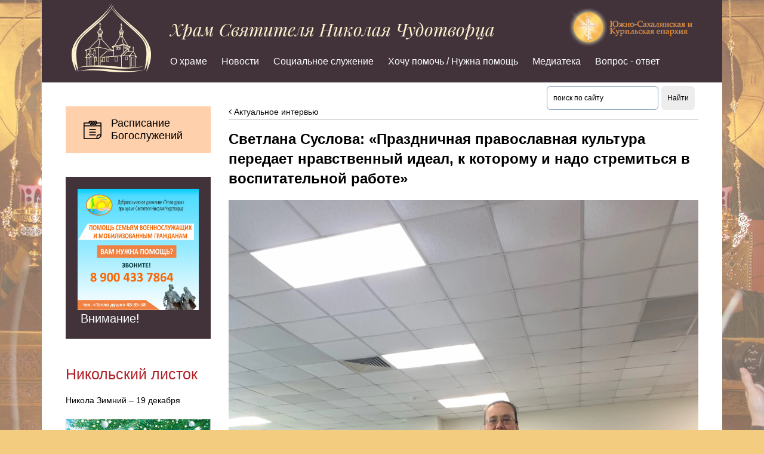

--- FILE ---
content_type: text/html; charset=utf-8
request_url: https://nikolasakh.ru/news/post/757/
body_size: 11078
content:
<!DOCTYPE html>
<html>
	<head>
		<meta charset="utf-8" />
<meta name="viewport" content="width=device-width, initial-scale=1, shrink-to-fit=no">
<meta http-equiv="x-ua-compatible" content="ie=edge">
<link rel="shortcut icon" type="image/ico" href="/resources/images/favicon.ico">
<title>Храм святителя Николая Чудотворца</title>
<meta name="description" content="южно-сахалинский храм Святителя Николая, архиепископа Мир Ликийских, Чудотворца.Новости Никольского прихода" />
<meta name="keywords" content="православие, сахалин, остров, вера, новости" />

<meta name="yandex-verification" content="d4119ad1aa2589c5" />
<meta name="yandex-verification" content="44119ad1a2258905" /><link rel="sitemap" href="/sitemap.xml" type="application/xml" />

<!--[if lte IE 8]>
<link media="screen" rel="stylesheet" href="/resources/css/arwm_ie6bar.css?8aab29447ab3ef856307aeb8f2eafd46" />
<![endif]-->





<script type="text/javascript" src="/temp/cache/792da45b334c0f4a969b9ebb8b33aa5c.js"></script>
<link media="" rel="stylesheet" href="/temp/cache/5144924e620a5cc103570aa2535b4783.css" />
<link media="" rel="stylesheet" href="/temp/cache/d41d8cd98f00b204e9800998ecf8427e.css" />
    <meta property="og:type" content="article" />
    <meta property="og:url" content="https://nikolasakh.ru:443/news/post/757/" />
    <meta property="og:site_name" content="Храм святителя Николая Чудотворца" />
		    <meta property="og:image" content="https://nikolasakh.ru:443/uploaded/thumbnails/9709_480xauto_keep_ratio-1010772514.jpg" />
	    <meta property="og:title" content="" />
    <meta property="og:description" content="" />

    <meta name="twitter:card" content="summary" />
    <meta name="twitter:url" content="https://nikolasakh.ru:443/news/post/757/" />
    <meta name="twitter:title" content="" />
    <meta name="twitter:description" content="" />
		    <meta name="twitter:image" content="https://nikolasakh.ru:443/uploaded/thumbnails/9709_480xauto_keep_ratio-1010772514.jpg" />
		</head>
	<body>
		<!--[if lte IE 8]>
<div id="outdated"> <h6>Ваш браузер устарел!</h6>
	<p>Обновите ваш браузер для правильного отображения этого сайта. <a id="btnUpdateBrowser" href="http://outdatedbrowser.rin.am/">Обновить мой браузер </a></p>
	<p class="last"><a href="#" id="btnCloseUpdateBrowser" title="Закрыть" onclick="document.getElementById('outdated').style.display='none';return false;">×</a></p>
</div>
<![endif]-->
		<div class="container">
	<div class="row">
		<div class="header">
			<div class="row">
				<div class="col-lg-2">
											<a href="/index.php">
							<img src="/resources/images/logo.png" alt="logo">
						</a>
									</div>

				<div class="col">
					<div class="row">
						<div class="col">
							<div class="header_title">
								<h1>Храм Святителя Николая Чудотворца</h1>
								<p>Южно-Сахалинская и Курильская епархия</p>
							</div>

							<div class="header_logo_2">
								<a href="http://pravosakh.ru/" target="_blank">
									<img src="/resources/images/logo_2.png" alt="Южно-Сахалинская и Курильская епархия">
								</a>
							</div>
						</div>
					</div>

					<div class="row">
						<div class="col">

							<div class="btn_nav">
								<p><i class="fa fa-bars" aria-hidden="true"></i>Меню</p>
							</div>					

							<div class="nav_header">
								<ul>
										<li><a href="/o-hrame/">О храме</a></li>
		
												<li><a href="/news/category/news/">Новости</a></li>
		
												<li><a href="/socialservice/">Социальное служение</a></li>
		
												<li><a href="/help_hram/">Хочу помочь / Нужна помощь</a></li>
		
												<li><a href="/mediateka/">Медиатека</a></li>
		
												<li><a href="/vopros-otvet/">Вопрос - ответ</a></li>
		
			</ul>
							</div>
												
						</div>
					</div>
				</div>
			</div>			
		</div>
	</div>
	<div class="ya-site-form ya-site-form_inited_no" data-bem="{&quot;action&quot;:&quot;https://nikolasakh.ru/search_result&quot;,&quot;arrow&quot;:false,&quot;bg&quot;:&quot;transparent&quot;,&quot;fontsize&quot;:12,&quot;fg&quot;:&quot;#000000&quot;,&quot;language&quot;:&quot;ru&quot;,&quot;logo&quot;:&quot;rb&quot;,&quot;publicname&quot;:&quot;Поиск по сайту&quot;,&quot;suggest&quot;:true,&quot;target&quot;:&quot;_self&quot;,&quot;tld&quot;:&quot;ru&quot;,&quot;type&quot;:2,&quot;usebigdictionary&quot;:true,&quot;searchid&quot;:2746337,&quot;input_fg&quot;:&quot;#000000&quot;,&quot;input_bg&quot;:&quot;#ffffff&quot;,&quot;input_fontStyle&quot;:&quot;normal&quot;,&quot;input_fontWeight&quot;:&quot;normal&quot;,&quot;input_placeholder&quot;:&quot;поиск по сайту&quot;,&quot;input_placeholderColor&quot;:&quot;#000000&quot;,&quot;input_borderColor&quot;:&quot;#7f9db9&quot;}"><form action="https://yandex.ru/search/site/" method="get" target="_self" accept-charset="utf-8"><input type="hidden" name="searchid" value="2746337"/><input type="hidden" name="l10n" value="ru"/><input type="hidden" name="reqenc" value=""/><input type="search" name="text" value=""/><input type="submit" value="Найти"/></form></div>
	
</div>
<style type="text/css">.ya-page_js_yes .ya-site-form_inited_no { display: none; }
	.ya-site-form{
		position: absolute;
		top: 100%;
		z-index: 100;
		right: 0;
		width: 300px;
		padding-right: 40px;
	}

	#ya-site-form0{
		padding-right: 40px !important;
	}

	.ya-site-form input{
		background: #ededed;
		border-radius: 6px;
		border: none;
		height: 40px;
		padding: 0 10px;
	}
	.ya-site-form input[type = "submit"]{
		display: inline-block;
		background: #42333b;
		color: #ffb94c;
		cursor: pointer;
		margin-top: 5px;
		font-size: 13px;
		padding: 0 14px;
		height: 40px;
		width: 150px;
		border-radius: 6px;
		line-height: 40px;
		text-align: center;
		margin-bottom: 30px;
	}

</style>
<script type="text/javascript">(function(w,d,c){var s=d.createElement('script'),h=d.getElementsByTagName('script')[0],e=d.documentElement;if((' '+e.className+' ').indexOf(' ya-page_js_yes ')===-1){e.className+=' ya-page_js_yes';}s.type='text/javascript';s.async=true;s.charset='utf-8';s.src=(d.location.protocol==='https:'?'https:':'http:')+'//site.yandex.net/v2.0/js/all.js';h.parentNode.insertBefore(s,h);(w[c]||(w[c]=[])).push(function(){Ya.Site.Form.init()})})(window,document,'yandex_site_callbacks');</script>
		<div class="container">
			<div class="row">
				<div class="wrapper">
					<div class="row">

						<div class="col-lg-3">

	<div class="nav_left_side">
		
		</div>


    <!--расписание богослужений-->
    <div class="schedule_left_side">
        <a href="/#schedule">
            <img src="/resources/images/schedule_ico.png" alt="">
            <p>Расписание Богослужений</p>
        </a>
    </div>

                            <div class="category_publications anonces">
                                    <img src="/uploaded/18/79/a6/c6f4d05141d2e22da2ab705939.jpg" alt="Внимание!">
                                                    <h4> Внимание!</h4>
                    <span class = 'description'></span>
                            </div>
            
    <div class="journal_left_side">
                    <div class="heading">
                <a href="/news/nikolsky_leaf/nikolsky_leaf/">Никольский листок</a>
            </div>
            <div class="data">
                <p>Никола Зимний – 19 декабря</p>
            </div>

                        <div class="foto" style="background: url(/uploaded/9e/22/f4/c8897b8beb49955e96c8367ca5.jpg); background-repeat: no-repeat; background-position: top center; -webkit-background-size: cover; background-size: cover;" >
                <a href="/news/post/877/"></a>
            </div>
            </div>


    <!--календарь-->
    <div class="calendar_left_side">
        <div class="heading">
            <h3>Календарь</h3>
        </div>
        <!-- <script language="Javascript" src="http://script.days.ru/calendar.php?dayicon=1&hrams=0&hram=0"></script> -->
        <script language="Javascript" src="https://script.pravoslavie.ru/calendar.php"></script>
    </div>
    <iframe src="https://radiovera.ru/player/" frameborder="0" height="300" width="100%" style="padding: 20px 0;"></iframe>


    <!--

    -->

</div>
						<div class="col">
							<div class="news-post" id="article">
	
	<div class="title">

		<div class="link_breadcrumbs">
			<a href="/news/category/preaching"><i class="fa fa-angle-left" aria-hidden="true"></i> Актуальное интервью</a>
		</div>

		<h1>Светлана Суслова: «Праздничная православная культура передает нравственный идеал, к которому и надо стремиться в воспитательной работе»   </h1>
	</div>

	

			<div class="main_foto">
			<img src="/uploaded/cc/e4/58/9ecb86ad4c77fc456a2d34b5a8.jpg" alt=""/>
		</div>
	
			<p><em>Весной 2023 года во Владивостоке вышло в свет методическое пособие &laquo;Православные праздники как средство формирования национальной идентичности&raquo;. Издание было подготовлено Светланой Владимировной Сусловой, &nbsp;Светланой Александровной Любицкой и ныне почившим Георгием Михайловичем Реутовым. В православной педагогической среде данное пособие вызвало большой интерес и было представлено на мероприятии во Владивостокской епархии Русской Православной Церкви.</em></p>
<p><em>Материалы пособия адресованы педагогам общеобразовательных школ, воспитателям детских садов, классным руководителям, заместителям директоров по воспитательной работе и всем интересующимся народной культурой. </em></p>
<p><em>Духовно-нравственное воспитание детей и молодежи всегда актуально, его трудно переоценить.</em></p>
<p><em>Об идее создания учебного пособия, его концепции,&nbsp; проповедуемых в нем ценностях, его востребованности в современном обществе читайте в интервью, которое было дано пресс-центру храма Святителя Николая Чудотворца (Южно-Сахалинск) одним из авторов пособия </em>&ndash; <em>старшим преподавателем кафедры теологии Школы искусств и гуманитарных наук Дальневосточного Федерального университета Светланой Владимировной Сусловой.</em></p>
<p><em><img class="center" src="/uploaded/thumbnails/9710_800xauto_keep_ratio-2379688176.jpg" alt="" /></em></p>
<p>&nbsp;<em>Светлана Суслова выступает с презентацией учебного пособия</em></p>
<p><strong>Светлана Владимировна, как возникла идея издания этого методического пособия?</strong><strong>&nbsp;</strong></p>
<p>&nbsp; &nbsp; История этой книги начинается с того момента, как моя однокурсница Юлия Реутова, узнав, что я, биолог, занялась православной культурой, передала мне рукопись своего деда, доставшуюся ей вместе с фамильной иконой святителя Николая Чудотворца, в надежде, что очерки дойдут до читателя. &nbsp;Изначально рукопись была напечатана самиздатом в больничном храме Москвы в 1991 г. и за многие годы поистерлась, поистрепалась. Части текста во многих местах были утрачены, поэтому &nbsp;потребовались титанические усилия специалистов по его восстановлению. Издательский совет Института развития образования Приморского края, признавая ценность материала, предложил мне создать методическое пособие по православным праздникам, добавив в него главы<strong>, </strong>затрагивающие теорию и историю вопроса, а очерки включить в него в виде хрестоматии.<em><img class="center" src="/admin/news/manage/edit/757/null" alt="" /></em></p>
<p><em><img class="center" src="/admin/news/manage/edit/757/null" alt="" /></em></p>
<p><strong>Какая концепция заложена в основу этого издания?</strong></p>
<p>В основу издания заложена теологическая концепция праздника. Праздник можно рассматривать как явление духовной жизни, способствующее социальной интеграции личности, передающее из поколения в поколение национально-культурные традиции. Авторские теории определяют функции праздника как отражение народного идеала жизни, мировоззрения.</p>
<p>Теологическая концепция трактует понятие праздника, основываясь на Священном Писании. Праздники установлены Богом &nbsp;с целью выделения особого времени общения человека с Творцом, благодарения Его за жизнь, для радости и отдыха. Четвертая заповедь отводит для отдыха седьмой день. Главная задача седьмого дня &ndash; восстановление связи с Богом, перенос в сакральное время (<em>вне времени</em>), обращение к сверхценностям, к миру высших целей. В законоположительных книгах Библии находим обоснование праздника<strong>: </strong>&nbsp;&laquo;И совершил Бог к седьмому дню дела Свои, которые Он делал, и почил в день седьмой от всех дел Своих, которые делал. И благословил Бог седьмой день, и освятил его, ибо в оный почил от всех дел Своих, которые Бог творил и созидал&raquo; (Быт. 2:2-3). В этом стихе показано отделение времени профанного, будничного от сакрального, праздничного, которое должно оставаться свободным от дел, т.к. оно освящено Богом и посвящается Ему.</p>
<p>В большинстве славянских языков, как и в древнерусском когда-то,&nbsp;воскресенье&nbsp; называется&nbsp;&laquo;неделя&raquo;&nbsp; &ndash; день, &nbsp;когда &laquo;не делают&raquo;, т.е. этот день предназначен не для работы, а для &nbsp;отдыха и молитв Богу. Пренебрежение праздником считалось грехом, нарушением этических норм и Божиих установлений. Ответственное, серьезное отношение к празднику русских людей закрепилось в пословицах: &laquo;Праздник &ndash; есть наш долг Богу&raquo;, &laquo;День свят &ndash; все дела спят&raquo;, &laquo;Жизнь без праздника, что еда без хлеба&raquo;, &laquo;Мы целый год трудимся для праздника&raquo;, т.е. праздник воспринимался как святое дело, угодное Богу.</p>
<p>Уважительное отношение к празднику выражалось в приведении в порядок деревни и собственного дома, в праздничной одежде, приветливом отношении друг к другу, гостеприимстве, заботе о нищих, странниках. Праздники объединяли людей, живущих вместе, воспитывали чувство коллективизма, выполняли социальную функцию, а также позволяли проявить творческие способности, утвердить свой статус в обществе, передать свое умение молодым. Праздники помогали и помогают человеку в исполнении божественного замысла о мире, поддерживают связь со сферой сакрального. Такое понимание праздника поможет педагогу подойти к составлению праздничного сценария на основе осмысления мировоззренческих и ценностных установок.</p>
<p>Праздничная культура несет в себе &nbsp;нравственный идеал Православия, являющегося на протяжении тысячелетия национальной религией русского народа,&nbsp; &ndash; тот идеал, к которому и надо стремиться в воспитательной работе и который формируется на базе национальной идентичности. В ее основе &ndash;&nbsp; традиционные национальные ценности и общая историческая судьба народа. &nbsp;Поэтому особенно &nbsp;важно в воспитательной работе опираться на историческую почву народной культуры, в основе которой лежит система ценностей, сформированная национальной религией.</p>
<p>Отметим, что идеи сакрального и исторического понимания окружающего мира&nbsp; заложены и в оформлении данного издания. Основные смыслы книги переданы через символы Троицы.</p>
<p>На изготовление макета издания ушло 8 месяцев. Благодаря деятельному участию и консультациям протоиерея Сергия (Бирюка) &ndash; &nbsp;настоятеля храма Покрова Божией Матери, по специальности художника, &nbsp;&ndash; &nbsp;стало возможным художественное оформление пособия в стиле древнерусской летописи. Заголовки выполнены красным цветом (киноварью), основной текст &ndash; черным; шрифт стилизован под церковно-славянский; в начале глав используются буквицы &ndash; увеличенные в размере и декоративно оформленные начальные буквы текста. &nbsp;Первоначально предполагалось использование миниатюр &ndash; рисунков по главам подобно тому, как в старину&nbsp; иллюстрировали рукописные тексты и украшали издания, но от этого пришлось отказаться из-за сложности в исполнении.&nbsp; Постраничные рамочки оформлены передающим Троицкие мотивы цветочным орнаментом, что подчеркивает связь с русской природой, вызывает чувство любви к Родине. Основной цвет пособия зеленый. Это отсылка к Троице и к памяти преподобных Сергия Радонежского, покровителя учителей и учеников, и иконописца Андрея Рублева. &nbsp;Для иллюстраций праздников были выбраны работы Московской древнерусской иконописной школы и ее эталон &ndash; икона &laquo;Троица&raquo; прп. Андрея Рублева, которая размещена на форзаце книги.</p>
<p>Получение разрешения на использование иконописных изображений заняло несколько месяцев. Большую помощь в подборе нужных икон оказали специалисты музеев Московского Кремля, также часть изображений была получена в Третьяковской галерее. Для размещения на обложке была выбрана соединяющая религиозный сюжет и русский пейзаж картина М.В. Нестерова &laquo;Видение отроку Варфоломею&raquo;, идея которой &ndash; поиск нравственного идеала в одухотворенной гармонии древнерусской жизни, в единении природы и смиренной человеческой души. &nbsp;&nbsp;</p>
<p>Особый интерес, как нам кажется, вызовут у читателей представленные в пособии праздничные дореволюционные открытки, которые нам подобрали в музее истории Дальнего Востока им. Арсеньева. Это реальные артефакты из жизни дореволюционного Владивостока: этими открытками горожане <strong>&nbsp;</strong>&nbsp;поздравляли друг друга с праздниками. Украшением книги &nbsp;стали также картины члена Союза художников России Татьяны Григорьевны Матюхиной,&nbsp; которая в последние годы жизни была прихожанкой храма Покрова Божией Матери и эти картины передала в дар храму.</p>
<p>&nbsp;<img class="center" src="/uploaded/thumbnails/9705_800xauto_keep_ratio-1031457849.jpg" alt="" /></p>
<p><strong>Готово ли современное общество правильно воспринять православные ценности?</strong></p>
<p>Все будет зависеть от наших совместных усилий &ndash; информационных, воспитательных, деятельностных. Готово ли было наше общество 30 лет назад к принятию ценностей западного общества потребления и идеологии постмодернизма с его размытыми понятиями о добре и зле? Никто не спрашивал, но лавиной обрушили на нас агрессивное деструктивное информационное воздействие! И посмотрите,&nbsp; каких достигли &laquo;успехов&raquo;! Но изменить&nbsp; архетип народа не так просто, а может быть, и невозможно! Вот к этой глубинной исторической памяти и надо обращаться.</p>
<p><img class="center" src="/uploaded/thumbnails/9711_800xauto_keep_ratio-4226514815.jpg" alt="" /></p>
<p><strong>На какую аудиторию рассчитано это издание?</strong></p>
<p>Это в первую очередь методическое пособие, основное &nbsp;содержание которого составляет художественный текст &ndash; очерки о летних праздниках. Это прекрасное семейное чтение.</p>
<p>Учителя же, обратившись к пособию, смогут приобрести или восполнить знания о православных праздниках, использовать его материалы для разработки конкретных уроков по основам религиозной культуры и светской этики, основам духовно-нравственной культуры народов России, русскому языку и литературе, истории, мировой художественной культуре. Для организации воспитательных мероприятий классным руководителям и учителям начальных классов в пособии предлагаются следующие сценарии: &laquo;Рождество Христово&raquo;, урок &laquo;Преображение Господне. Освящение первого урожая&raquo;, образовательный квест &laquo;Двунадесятые праздники&raquo;.</p>
<p><strong>В настоящее время это методическое пособие уже вышло в свет. Что Вас сегодня вдохновляет и что, возможно, вызывает у Вас опасения?</strong></p>
<p>Вдохновляет заинтересованность учителей и воспитателей в освоении новой для них области православной культуры. Вызывает опасения растущий вал документации и формализации учебного процесса, отнимающий у учителя время, силы, лишающий его возможности видеть ученика и заниматься воспитательным процессом.</p>
<p><strong>Поделитесь, пожалуйста, Вашими творческими планами.</strong></p>
<p>Готовится к изданию краеведческий сборник, посвященный истории первого Свято-Троицкого Николаевского Шмаковского мужского монастыря. В его основе &ndash; результаты ученических исследований, которые были доложены &nbsp;на &nbsp;школьной конференции.&nbsp;&nbsp;</p>
<p><strong>Благодарим Вас за интервью. Ваши пожелания читателям книги? </strong><span>&nbsp;</span></p>
<p>Благодарю вас за проявленный интерес к пособию. Возможно, оно также привлечет внимание и педагогической общественности Сахалина, поскольку предназначено для &nbsp;учителей, воспитателей, методистов &ndash; всех тех, кто&nbsp; трудится на ниве отечественной педагогики. Мне хотелось бы пожелать им успехов и подчеркнуть, что в наше непростое время очень важно обращаться к нравственным идеалам тысячелетней истории русского народа, которые бережно сохранялись Православной Церковью и передавались из поколения в поколение через духовные, архитектурные, иконописные и другие памятники культуры, формировавшие мировоззрение &nbsp;россиян на основе традиционных ценностей. &nbsp;При этом &nbsp;для формирования у молодых людей&nbsp; национальной идентичности&nbsp; и устойчивого нравственного выбора большое значение в наши дни имеет личность учителя, его укоренённость в традиционной православной культурной традиции. Надеюсь, эта книга будет хорошим помощником в деле духовно-нравственного воспитания подрастающего поколения, а может быть, и ответит на какие-то актуальные для читателя личностные вопросы.</p>	
	
	<div class="date">
		<p><i class="fa fa-calendar-o" aria-hidden="true"></i>27 июня 2023 г.</p>
	</div>
	
</div>

						</div>

					</div>
				</div>
			</div>
		</div>


			<div class="container">
	<div class="row">
		<div class="footer">
			<div class="row">
				<div class="col-lg-4">
					<div class="heading">
						<h3>Контакты</h3>
					</div>
					<div class="address">
						<p>Адрес храма Святителя Николая Чудотворца: 693013, Сахалинская область, г. Южно-Сахалинск, проспект Мира,  379</p>
					</div>
					
				</div>

				<div class="col-lg-5">
					<ul class="footer_contacts">
						<li>
							<p><span>Тел.:&nbsp;+7 (4242) 75-32-28 (церковная лавка - расписание богослужений, вопросы о требах);</span></p>						</li>
						<li>
							<p><strong>Тел.: +7&nbsp;(924) 280-71-85 настоятель, отец Павел.</strong></p>						</li>
						<li class='email'>
							<p>Эл. почта: <a href="mailto:alpavl66@mail.ru">alpavl66@mail.ru</a>&nbsp;(настоятель храма, протоиерей Павел Алексеев);</p>
<p><span>Эл. почта:&nbsp;<a href="mailto:teplo.dushi-sakhalin@yandex.ru">teplo.dushi-sakhalin@yandex.ru</a>&nbsp;(добровольческое движение "Тепло души");</span></p>						</li>
					</ul>
				</div>

				<div class="col-lg-3">
					<div class="footer_link">
						<ul>
										<li><a href="/o-hrame/">О храме</a></li>
		
												<li><a href="/news/category/news/">Новости</a></li>
		
												<li><a href="/socialservice/">Социальное служение</a></li>
		
												<li><a href="/help_hram/">Хочу помочь / Нужна помощь</a></li>
		
												<li><a href="/mediateka/">Медиатека</a></li>
		
												<li><a href="/vopros-otvet/">Вопрос - ответ</a></li>
		
			</ul>
					</div>
				</div>

			</div>

			<div class="row">
				<div class="col">
					<ul class="footer_copy">
						<li><p>&copy; 2017—2026 Храм Святителя Николая Чудотворца</p></li>
						<li><p>&copy; 2017 Сайт сделан в <a href="http://rinamika.ru">Ринамике</a></p></li>
					</ul>
				</div>
			</div>
		</div>
	</div>
</div>		</div>
		<!-- Yandex.Metrika counter -->
<script type="text/javascript" >
    (function (d, w, c) {
        (w[c] = w[c] || []).push(function() {
            try {
                w.yaCounter51247780 = new Ya.Metrika2({
                    id:51247780,
                    clickmap:true,
                    trackLinks:true,
                    accurateTrackBounce:true,
                    webvisor:true
                });
            } catch(e) { }
        });

        var n = d.getElementsByTagName("script")[0],
            s = d.createElement("script"),
            f = function () { n.parentNode.insertBefore(s, n); };
        s.type = "text/javascript";
        s.async = true;
        s.src = "https://mc.yandex.ru/metrika/tag.js";

        if (w.opera == "[object Opera]") {
            d.addEventListener("DOMContentLoaded", f, false);
        } else { f(); }
    })(document, window, "yandex_metrika_callbacks2");
</script>
<noscript><div><img src="https://mc.yandex.ru/watch/51247780" style="position:absolute; left:-9999px;" alt="" /></div></noscript>
<!-- /Yandex.Metrika counter -->	</body>
</html>


--- FILE ---
content_type: text/html; charset=UTF-8
request_url: https://radiovera.ru/player/
body_size: 241
content:
<html><head>
<title>Радио «Вера»</title>
<meta http-equiv="content-type" content="text/html; charset=utf-8">
<link rel="stylesheet" type="text/css" href="css/style.css">
<meta name="viewport" content="initial-scale=1.0, minimum-scale=1.0, maximum-scale=1.0, user-scalable=yes">

<script src="//connect.melonplayer.com/dist/clappr/clappr.min.js"></script>
<script src="//connect.melonplayer.com/dist/melon-player-core.js"></script>
<script type="text/javascript" src="js/main.js"></script>
</head><body>
	<div id="melonRadioPlayer"></div>
	<div class="player">
		<div class="logo">
			<a href="https://radiovera.ru" target="_blank"><img src="img/logo.jpg" alt="" /></a> 
		</div>
		<div class="efir">
			<a href="javascript:void(0)" id="player-toggle" onclick="RadioToggle();" class="btn btn-play"></a> 
			<div class="text" id="efir-text"></div> 
		</div>
	</div>
</body>
</html>

--- FILE ---
content_type: text/css
request_url: https://nikolasakh.ru/temp/cache/5144924e620a5cc103570aa2535b4783.css
body_size: 123075
content:
@charset "UTF-8";@import "/resources/fancybox/jquery.fancybox-1.3.4.css";*{margin:0;padding:0;}img{border:none;}input{vertical-align:middle;}.clear{clear:both !important;display:block;float:none !important;}.nobr{white-space:nowrap;}strong .nobr{font-weight:bold;}.hidden{display:none;}blockquote{margin:8px 8px 14px 40px;font-style:italic;}h1,h2,h3,h4{font-weight:normal;}h1,h2,h3,h4,h5,h6{margin-bottom:1.5em;}h1{font-size:24pt;}h2{font-size:20pt;}h3{font-size:16pt;}h4{font-size:13pt;}h5{font-size:11pt;}h6{font-size:10pt;}div#nav ul li{display:inline-block;padding:0;margin:0 10px 0 0;}#article p{margin-bottom:1.2em;}#article table{font-size:13px;border-collapse:collapse;}#article table caption{font-size:19px;}#article table thead{background-color:#ddd;}#article table th,#article table td{vertical-align:top !important;border:1px dashed #ddd;padding:3px 6px;}#article table p{margin:0;}#article table .left{float:none !important;text-align:left;}#article table .right{float:none !important;text-align:right;}#article table .extra{background-color:#e3e3e3;}#article ul ul,#article ol ul,#article ul ol,#article ol ol{margin-left:1.2em;}#article img.center{display:block;margin:0 auto 1.2em auto;}#article img.right{float:right;margin:0 0 1.2em 1.2em;}#article img.left{float:left;margin:0 1.2em 1.2em 0;}#article .sub-page-description{font-style:italic;color:#666;}#article .pagination li{list-style-type:none;display:inline;padding:0 3px;}#article .pagination li:before{display:none;}ul{list-style-type:none;}ul.text li{padding-left:20px;background:url(/resources/images/dash.png) no-repeat 0 2px;}ul.breadcrumbs li{display:inline-block;}hr{border:none;border-top:1px solid #999;height:0;margin-bottom:1.2em;}a[href$=".mp3"],a[href$=".ogg"],a[href$=".wav"],a[href$=".aac"],a[href$=".flac"],a[href$=".wma"],a[href$=".pdf"],a[href$=".xls"],a[href$=".ppt"],a[href$=".txt"],a[href$=".doc"],a[href$=".docx"],a[href$=".zip"],a[href$=".rar"]{padding:0 0 2px 20px;background-position:0 0;background-repeat:no-repeat;}a[href$=".mp3"],a[href$=".ogg"],a[href$=".wav"],a[href$=".aac"],a[href$=".flac"],a[href$=".wma"]{background-image:url(/resources/images/ext/music.png);}a[href$=".zip"],a[href$=".rar"]{background-image:url(/resources/images/ext/ziprar.png);}a[href$=".pdf"]{background-image:url(/resources/images/ext/pdf.png);}a[href$=".xls"]{background-image:url(/resources/images/ext/xls.png);}a[href$=".ppt"]{background-image:url(/resources/images/ext/ppt.png);}a[href$=".txt"]{background-image:url(/resources/images/ext/txt.png);}a[href$=".doc"]{background-image:url(/resources/images/ext/doc.png);}a[href$=".docx"]{background-image:url(/resources/images/ext/doc.png);}@-ms-viewport{width:device-width;}html{-webkit-box-sizing:border-box;box-sizing:border-box;-ms-overflow-style:scrollbar;}*{-webkit-box-sizing:inherit;box-sizing:inherit;}::after{-webkit-box-sizing:inherit;box-sizing:inherit;}::before{-webkit-box-sizing:inherit;box-sizing:inherit;}.container{position:relative;margin-left:auto;margin-right:auto;padding-right:15px;padding-left:15px;}.container-fluid{position:relative;margin-left:auto;margin-right:auto;padding-right:15px;padding-left:15px;}.row{display:-webkit-box;display:-webkit-flex;display:-ms-flexbox;display:flex;-webkit-flex-wrap:wrap;-ms-flex-wrap:wrap;flex-wrap:wrap;margin-right:-15px;margin-left:-15px;}.no-gutters{margin-right:0;margin-left:0;}.no-gutters >.col{padding-right:0;padding-left:0;}.no-gutters >[class*=col-]{padding-right:0;padding-left:0;}.col{position:relative;width:100%;min-height:1px;padding-right:15px;padding-left:15px;-webkit-flex-basis:0;-ms-flex-preferred-size:0;flex-basis:0;-webkit-box-flex:1;-webkit-flex-grow:1;-ms-flex-positive:1;flex-grow:1;max-width:100%;}.col-1{position:relative;width:100%;min-height:1px;padding-right:15px;padding-left:15px;-webkit-box-flex:0;-webkit-flex:0 0 8.333333%;-ms-flex:0 0 8.333333%;flex:0 0 8.333333%;max-width:8.333333%;}.col-10{position:relative;width:100%;min-height:1px;padding-right:15px;padding-left:15px;-webkit-box-flex:0;-webkit-flex:0 0 83.333333%;-ms-flex:0 0 83.333333%;flex:0 0 83.333333%;max-width:83.333333%;}.col-11{position:relative;width:100%;min-height:1px;padding-right:15px;padding-left:15px;-webkit-box-flex:0;-webkit-flex:0 0 91.666667%;-ms-flex:0 0 91.666667%;flex:0 0 91.666667%;max-width:91.666667%;}.col-12{position:relative;width:100%;min-height:1px;padding-right:15px;padding-left:15px;-webkit-box-flex:0;-webkit-flex:0 0 100%;-ms-flex:0 0 100%;flex:0 0 100%;max-width:100%;}.col-2{position:relative;width:100%;min-height:1px;padding-right:15px;padding-left:15px;-webkit-box-flex:0;-webkit-flex:0 0 16.666667%;-ms-flex:0 0 16.666667%;flex:0 0 16.666667%;max-width:16.666667%;}.col-3{position:relative;width:100%;min-height:1px;padding-right:15px;padding-left:15px;-webkit-box-flex:0;-webkit-flex:0 0 25%;-ms-flex:0 0 25%;flex:0 0 25%;max-width:25%;}.col-4{position:relative;width:100%;min-height:1px;padding-right:15px;padding-left:15px;-webkit-box-flex:0;-webkit-flex:0 0 33.333333%;-ms-flex:0 0 33.333333%;flex:0 0 33.333333%;max-width:33.333333%;}.col-5{position:relative;width:100%;min-height:1px;padding-right:15px;padding-left:15px;-webkit-box-flex:0;-webkit-flex:0 0 41.666667%;-ms-flex:0 0 41.666667%;flex:0 0 41.666667%;max-width:41.666667%;}.col-6{position:relative;width:100%;min-height:1px;padding-right:15px;padding-left:15px;-webkit-box-flex:0;-webkit-flex:0 0 50%;-ms-flex:0 0 50%;flex:0 0 50%;max-width:50%;}.col-7{position:relative;width:100%;min-height:1px;padding-right:15px;padding-left:15px;-webkit-box-flex:0;-webkit-flex:0 0 58.333333%;-ms-flex:0 0 58.333333%;flex:0 0 58.333333%;max-width:58.333333%;}.col-8{position:relative;width:100%;min-height:1px;padding-right:15px;padding-left:15px;-webkit-box-flex:0;-webkit-flex:0 0 66.666667%;-ms-flex:0 0 66.666667%;flex:0 0 66.666667%;max-width:66.666667%;}.col-9{position:relative;width:100%;min-height:1px;padding-right:15px;padding-left:15px;-webkit-box-flex:0;-webkit-flex:0 0 75%;-ms-flex:0 0 75%;flex:0 0 75%;max-width:75%;}.col-lg{position:relative;width:100%;min-height:1px;padding-right:15px;padding-left:15px;}.col-lg-1{position:relative;width:100%;min-height:1px;padding-right:15px;padding-left:15px;}.col-lg-10{position:relative;width:100%;min-height:1px;padding-right:15px;padding-left:15px;}.col-lg-11{position:relative;width:100%;min-height:1px;padding-right:15px;padding-left:15px;}.col-lg-12{position:relative;width:100%;min-height:1px;padding-right:15px;padding-left:15px;}.col-lg-2{position:relative;width:100%;min-height:1px;padding-right:15px;padding-left:15px;}.col-lg-3{position:relative;width:100%;min-height:1px;padding-right:15px;padding-left:15px;}.col-lg-4{position:relative;width:100%;min-height:1px;padding-right:15px;padding-left:15px;}.col-lg-5{position:relative;width:100%;min-height:1px;padding-right:15px;padding-left:15px;}.col-lg-6{position:relative;width:100%;min-height:1px;padding-right:15px;padding-left:15px;}.col-lg-7{position:relative;width:100%;min-height:1px;padding-right:15px;padding-left:15px;}.col-lg-8{position:relative;width:100%;min-height:1px;padding-right:15px;padding-left:15px;}.col-lg-9{position:relative;width:100%;min-height:1px;padding-right:15px;padding-left:15px;}.col-md{position:relative;width:100%;min-height:1px;padding-right:15px;padding-left:15px;}.col-md-1{position:relative;width:100%;min-height:1px;padding-right:15px;padding-left:15px;}.col-md-10{position:relative;width:100%;min-height:1px;padding-right:15px;padding-left:15px;}.col-md-11{position:relative;width:100%;min-height:1px;padding-right:15px;padding-left:15px;}.col-md-12{position:relative;width:100%;min-height:1px;padding-right:15px;padding-left:15px;}.col-md-2{position:relative;width:100%;min-height:1px;padding-right:15px;padding-left:15px;}.col-md-3{position:relative;width:100%;min-height:1px;padding-right:15px;padding-left:15px;}.col-md-4{position:relative;width:100%;min-height:1px;padding-right:15px;padding-left:15px;}.col-md-5{position:relative;width:100%;min-height:1px;padding-right:15px;padding-left:15px;}.col-md-6{position:relative;width:100%;min-height:1px;padding-right:15px;padding-left:15px;}.col-md-7{position:relative;width:100%;min-height:1px;padding-right:15px;padding-left:15px;}.col-md-8{position:relative;width:100%;min-height:1px;padding-right:15px;padding-left:15px;}.col-md-9{position:relative;width:100%;min-height:1px;padding-right:15px;padding-left:15px;}.col-sm{position:relative;width:100%;min-height:1px;padding-right:15px;padding-left:15px;}.col-sm-1{position:relative;width:100%;min-height:1px;padding-right:15px;padding-left:15px;}.col-sm-10{position:relative;width:100%;min-height:1px;padding-right:15px;padding-left:15px;}.col-sm-11{position:relative;width:100%;min-height:1px;padding-right:15px;padding-left:15px;}.col-sm-12{position:relative;width:100%;min-height:1px;padding-right:15px;padding-left:15px;}.col-sm-2{position:relative;width:100%;min-height:1px;padding-right:15px;padding-left:15px;}.col-sm-3{position:relative;width:100%;min-height:1px;padding-right:15px;padding-left:15px;}.col-sm-4{position:relative;width:100%;min-height:1px;padding-right:15px;padding-left:15px;}.col-sm-5{position:relative;width:100%;min-height:1px;padding-right:15px;padding-left:15px;}.col-sm-6{position:relative;width:100%;min-height:1px;padding-right:15px;padding-left:15px;}.col-sm-7{position:relative;width:100%;min-height:1px;padding-right:15px;padding-left:15px;}.col-sm-8{position:relative;width:100%;min-height:1px;padding-right:15px;padding-left:15px;}.col-sm-9{position:relative;width:100%;min-height:1px;padding-right:15px;padding-left:15px;}.col-xl{position:relative;width:100%;min-height:1px;padding-right:15px;padding-left:15px;}.col-xl-1{position:relative;width:100%;min-height:1px;padding-right:15px;padding-left:15px;}.col-xl-10{position:relative;width:100%;min-height:1px;padding-right:15px;padding-left:15px;}.col-xl-11{position:relative;width:100%;min-height:1px;padding-right:15px;padding-left:15px;}.col-xl-12{position:relative;width:100%;min-height:1px;padding-right:15px;padding-left:15px;}.col-xl-2{position:relative;width:100%;min-height:1px;padding-right:15px;padding-left:15px;}.col-xl-3{position:relative;width:100%;min-height:1px;padding-right:15px;padding-left:15px;}.col-xl-4{position:relative;width:100%;min-height:1px;padding-right:15px;padding-left:15px;}.col-xl-5{position:relative;width:100%;min-height:1px;padding-right:15px;padding-left:15px;}.col-xl-6{position:relative;width:100%;min-height:1px;padding-right:15px;padding-left:15px;}.col-xl-7{position:relative;width:100%;min-height:1px;padding-right:15px;padding-left:15px;}.col-xl-8{position:relative;width:100%;min-height:1px;padding-right:15px;padding-left:15px;}.col-xl-9{position:relative;width:100%;min-height:1px;padding-right:15px;padding-left:15px;}.col-auto{-webkit-box-flex:0;-webkit-flex:0 0 auto;-ms-flex:0 0 auto;flex:0 0 auto;width:auto;}.pull-0{right:auto;}.pull-1{right:8.333333%;}.pull-2{right:16.666667%;}.pull-3{right:25%;}.pull-4{right:33.333333%;}.pull-5{right:41.666667%;}.pull-6{right:50%;}.pull-7{right:58.333333%;}.pull-8{right:66.666667%;}.pull-9{right:75%;}.pull-10{right:83.333333%;}.pull-11{right:91.666667%;}.pull-12{right:100%;}.push-0{left:auto;}.push-1{left:8.333333%;}.push-2{left:16.666667%;}.push-3{left:25%;}.push-4{left:33.333333%;}.push-5{left:41.666667%;}.push-6{left:50%;}.push-7{left:58.333333%;}.push-8{left:66.666667%;}.push-9{left:75%;}.push-10{left:83.333333%;}.push-11{left:91.666667%;}.push-12{left:100%;}.offset-1{margin-left:8.333333%;}.offset-2{margin-left:16.666667%;}.offset-3{margin-left:25%;}.offset-4{margin-left:33.333333%;}.offset-5{margin-left:41.666667%;}.offset-6{margin-left:50%;}.offset-7{margin-left:58.333333%;}.offset-8{margin-left:66.666667%;}.offset-9{margin-left:75%;}.offset-10{margin-left:83.333333%;}.offset-11{margin-left:91.666667%;}@media (min-width: 576px){.container{padding-right:15px;padding-left:15px;width:540px;max-width:100%;}.container-fluid{padding-right:15px;padding-left:15px;}.row{margin-right:-15px;margin-left:-15px;}.col{padding-right:15px;padding-left:15px;}.col-1{padding-right:15px;padding-left:15px;}.col-10{padding-right:15px;padding-left:15px;}.col-11{padding-right:15px;padding-left:15px;}.col-12{padding-right:15px;padding-left:15px;}.col-2{padding-right:15px;padding-left:15px;}.col-3{padding-right:15px;padding-left:15px;}.col-4{padding-right:15px;padding-left:15px;}.col-5{padding-right:15px;padding-left:15px;}.col-6{padding-right:15px;padding-left:15px;}.col-7{padding-right:15px;padding-left:15px;}.col-8{padding-right:15px;padding-left:15px;}.col-9{padding-right:15px;padding-left:15px;}.col-lg{padding-right:15px;padding-left:15px;}.col-lg-1{padding-right:15px;padding-left:15px;}.col-lg-10{padding-right:15px;padding-left:15px;}.col-lg-11{padding-right:15px;padding-left:15px;}.col-lg-12{padding-right:15px;padding-left:15px;}.col-lg-2{padding-right:15px;padding-left:15px;}.col-lg-3{padding-right:15px;padding-left:15px;}.col-lg-4{padding-right:15px;padding-left:15px;}.col-lg-5{padding-right:15px;padding-left:15px;}.col-lg-6{padding-right:15px;padding-left:15px;}.col-lg-7{padding-right:15px;padding-left:15px;}.col-lg-8{padding-right:15px;padding-left:15px;}.col-lg-9{padding-right:15px;padding-left:15px;}.col-md{padding-right:15px;padding-left:15px;}.col-md-1{padding-right:15px;padding-left:15px;}.col-md-10{padding-right:15px;padding-left:15px;}.col-md-11{padding-right:15px;padding-left:15px;}.col-md-12{padding-right:15px;padding-left:15px;}.col-md-2{padding-right:15px;padding-left:15px;}.col-md-3{padding-right:15px;padding-left:15px;}.col-md-4{padding-right:15px;padding-left:15px;}.col-md-5{padding-right:15px;padding-left:15px;}.col-md-6{padding-right:15px;padding-left:15px;}.col-md-7{padding-right:15px;padding-left:15px;}.col-md-8{padding-right:15px;padding-left:15px;}.col-md-9{padding-right:15px;padding-left:15px;}.col-sm{padding-right:15px;padding-left:15px;-webkit-flex-basis:0;-ms-flex-preferred-size:0;flex-basis:0;-webkit-box-flex:1;-webkit-flex-grow:1;-ms-flex-positive:1;flex-grow:1;max-width:100%;}.col-sm-1{padding-right:15px;padding-left:15px;-webkit-box-flex:0;-webkit-flex:0 0 8.333333%;-ms-flex:0 0 8.333333%;flex:0 0 8.333333%;max-width:8.333333%;}.col-sm-10{padding-right:15px;padding-left:15px;-webkit-box-flex:0;-webkit-flex:0 0 83.333333%;-ms-flex:0 0 83.333333%;flex:0 0 83.333333%;max-width:83.333333%;}.col-sm-11{padding-right:15px;padding-left:15px;-webkit-box-flex:0;-webkit-flex:0 0 91.666667%;-ms-flex:0 0 91.666667%;flex:0 0 91.666667%;max-width:91.666667%;}.col-sm-12{padding-right:15px;padding-left:15px;-webkit-box-flex:0;-webkit-flex:0 0 100%;-ms-flex:0 0 100%;flex:0 0 100%;max-width:100%;}.col-sm-2{padding-right:15px;padding-left:15px;-webkit-box-flex:0;-webkit-flex:0 0 16.666667%;-ms-flex:0 0 16.666667%;flex:0 0 16.666667%;max-width:16.666667%;}.col-sm-3{padding-right:15px;padding-left:15px;-webkit-box-flex:0;-webkit-flex:0 0 25%;-ms-flex:0 0 25%;flex:0 0 25%;max-width:25%;}.col-sm-4{padding-right:15px;padding-left:15px;-webkit-box-flex:0;-webkit-flex:0 0 33.333333%;-ms-flex:0 0 33.333333%;flex:0 0 33.333333%;max-width:33.333333%;}.col-sm-5{padding-right:15px;padding-left:15px;-webkit-box-flex:0;-webkit-flex:0 0 41.666667%;-ms-flex:0 0 41.666667%;flex:0 0 41.666667%;max-width:41.666667%;}.col-sm-6{padding-right:15px;padding-left:15px;-webkit-box-flex:0;-webkit-flex:0 0 50%;-ms-flex:0 0 50%;flex:0 0 50%;max-width:50%;}.col-sm-7{padding-right:15px;padding-left:15px;-webkit-box-flex:0;-webkit-flex:0 0 58.333333%;-ms-flex:0 0 58.333333%;flex:0 0 58.333333%;max-width:58.333333%;}.col-sm-8{padding-right:15px;padding-left:15px;-webkit-box-flex:0;-webkit-flex:0 0 66.666667%;-ms-flex:0 0 66.666667%;flex:0 0 66.666667%;max-width:66.666667%;}.col-sm-9{padding-right:15px;padding-left:15px;-webkit-box-flex:0;-webkit-flex:0 0 75%;-ms-flex:0 0 75%;flex:0 0 75%;max-width:75%;}.col-xl{padding-right:15px;padding-left:15px;}.col-xl-1{padding-right:15px;padding-left:15px;}.col-xl-10{padding-right:15px;padding-left:15px;}.col-xl-11{padding-right:15px;padding-left:15px;}.col-xl-12{padding-right:15px;padding-left:15px;}.col-xl-2{padding-right:15px;padding-left:15px;}.col-xl-3{padding-right:15px;padding-left:15px;}.col-xl-4{padding-right:15px;padding-left:15px;}.col-xl-5{padding-right:15px;padding-left:15px;}.col-xl-6{padding-right:15px;padding-left:15px;}.col-xl-7{padding-right:15px;padding-left:15px;}.col-xl-8{padding-right:15px;padding-left:15px;}.col-xl-9{padding-right:15px;padding-left:15px;}.col-sm-auto{-webkit-box-flex:0;-webkit-flex:0 0 auto;-ms-flex:0 0 auto;flex:0 0 auto;width:auto;}.pull-sm-0{right:auto;}.pull-sm-1{right:8.333333%;}.pull-sm-2{right:16.666667%;}.pull-sm-3{right:25%;}.pull-sm-4{right:33.333333%;}.pull-sm-5{right:41.666667%;}.pull-sm-6{right:50%;}.pull-sm-7{right:58.333333%;}.pull-sm-8{right:66.666667%;}.pull-sm-9{right:75%;}.pull-sm-10{right:83.333333%;}.pull-sm-11{right:91.666667%;}.pull-sm-12{right:100%;}.push-sm-0{left:auto;}.push-sm-1{left:8.333333%;}.push-sm-2{left:16.666667%;}.push-sm-3{left:25%;}.push-sm-4{left:33.333333%;}.push-sm-5{left:41.666667%;}.push-sm-6{left:50%;}.push-sm-7{left:58.333333%;}.push-sm-8{left:66.666667%;}.push-sm-9{left:75%;}.push-sm-10{left:83.333333%;}.push-sm-11{left:91.666667%;}.push-sm-12{left:100%;}.offset-sm-0{margin-left:0;}.offset-sm-1{margin-left:8.333333%;}.offset-sm-2{margin-left:16.666667%;}.offset-sm-3{margin-left:25%;}.offset-sm-4{margin-left:33.333333%;}.offset-sm-5{margin-left:41.666667%;}.offset-sm-6{margin-left:50%;}.offset-sm-7{margin-left:58.333333%;}.offset-sm-8{margin-left:66.666667%;}.offset-sm-9{margin-left:75%;}.offset-sm-10{margin-left:83.333333%;}.offset-sm-11{margin-left:91.666667%;}}@media (min-width: 768px){.container{padding-right:15px;padding-left:15px;width:720px;max-width:100%;}.container-fluid{padding-right:15px;padding-left:15px;}.row{margin-right:-15px;margin-left:-15px;}.col{padding-right:15px;padding-left:15px;}.col-1{padding-right:15px;padding-left:15px;}.col-10{padding-right:15px;padding-left:15px;}.col-11{padding-right:15px;padding-left:15px;}.col-12{padding-right:15px;padding-left:15px;}.col-2{padding-right:15px;padding-left:15px;}.col-3{padding-right:15px;padding-left:15px;}.col-4{padding-right:15px;padding-left:15px;}.col-5{padding-right:15px;padding-left:15px;}.col-6{padding-right:15px;padding-left:15px;}.col-7{padding-right:15px;padding-left:15px;}.col-8{padding-right:15px;padding-left:15px;}.col-9{padding-right:15px;padding-left:15px;}.col-lg{padding-right:15px;padding-left:15px;}.col-lg-1{padding-right:15px;padding-left:15px;}.col-lg-10{padding-right:15px;padding-left:15px;}.col-lg-11{padding-right:15px;padding-left:15px;}.col-lg-12{padding-right:15px;padding-left:15px;}.col-lg-2{padding-right:15px;padding-left:15px;}.col-lg-3{padding-right:15px;padding-left:15px;}.col-lg-4{padding-right:15px;padding-left:15px;}.col-lg-5{padding-right:15px;padding-left:15px;}.col-lg-6{padding-right:15px;padding-left:15px;}.col-lg-7{padding-right:15px;padding-left:15px;}.col-lg-8{padding-right:15px;padding-left:15px;}.col-lg-9{padding-right:15px;padding-left:15px;}.col-md{padding-right:15px;padding-left:15px;-webkit-flex-basis:0;-ms-flex-preferred-size:0;flex-basis:0;-webkit-box-flex:1;-webkit-flex-grow:1;-ms-flex-positive:1;flex-grow:1;max-width:100%;}.col-md-1{padding-right:15px;padding-left:15px;-webkit-box-flex:0;-webkit-flex:0 0 8.333333%;-ms-flex:0 0 8.333333%;flex:0 0 8.333333%;max-width:8.333333%;}.col-md-10{padding-right:15px;padding-left:15px;-webkit-box-flex:0;-webkit-flex:0 0 83.333333%;-ms-flex:0 0 83.333333%;flex:0 0 83.333333%;max-width:83.333333%;}.col-md-11{padding-right:15px;padding-left:15px;-webkit-box-flex:0;-webkit-flex:0 0 91.666667%;-ms-flex:0 0 91.666667%;flex:0 0 91.666667%;max-width:91.666667%;}.col-md-12{padding-right:15px;padding-left:15px;-webkit-box-flex:0;-webkit-flex:0 0 100%;-ms-flex:0 0 100%;flex:0 0 100%;max-width:100%;}.col-md-2{padding-right:15px;padding-left:15px;-webkit-box-flex:0;-webkit-flex:0 0 16.666667%;-ms-flex:0 0 16.666667%;flex:0 0 16.666667%;max-width:16.666667%;}.col-md-3{padding-right:15px;padding-left:15px;-webkit-box-flex:0;-webkit-flex:0 0 25%;-ms-flex:0 0 25%;flex:0 0 25%;max-width:25%;}.col-md-4{padding-right:15px;padding-left:15px;-webkit-box-flex:0;-webkit-flex:0 0 33.333333%;-ms-flex:0 0 33.333333%;flex:0 0 33.333333%;max-width:33.333333%;}.col-md-5{padding-right:15px;padding-left:15px;-webkit-box-flex:0;-webkit-flex:0 0 41.666667%;-ms-flex:0 0 41.666667%;flex:0 0 41.666667%;max-width:41.666667%;}.col-md-6{padding-right:15px;padding-left:15px;-webkit-box-flex:0;-webkit-flex:0 0 50%;-ms-flex:0 0 50%;flex:0 0 50%;max-width:50%;}.col-md-7{padding-right:15px;padding-left:15px;-webkit-box-flex:0;-webkit-flex:0 0 58.333333%;-ms-flex:0 0 58.333333%;flex:0 0 58.333333%;max-width:58.333333%;}.col-md-8{padding-right:15px;padding-left:15px;-webkit-box-flex:0;-webkit-flex:0 0 66.666667%;-ms-flex:0 0 66.666667%;flex:0 0 66.666667%;max-width:66.666667%;}.col-md-9{padding-right:15px;padding-left:15px;-webkit-box-flex:0;-webkit-flex:0 0 75%;-ms-flex:0 0 75%;flex:0 0 75%;max-width:75%;}.col-sm{padding-right:15px;padding-left:15px;}.col-sm-1{padding-right:15px;padding-left:15px;}.col-sm-10{padding-right:15px;padding-left:15px;}.col-sm-11{padding-right:15px;padding-left:15px;}.col-sm-12{padding-right:15px;padding-left:15px;}.col-sm-2{padding-right:15px;padding-left:15px;}.col-sm-3{padding-right:15px;padding-left:15px;}.col-sm-4{padding-right:15px;padding-left:15px;}.col-sm-5{padding-right:15px;padding-left:15px;}.col-sm-6{padding-right:15px;padding-left:15px;}.col-sm-7{padding-right:15px;padding-left:15px;}.col-sm-8{padding-right:15px;padding-left:15px;}.col-sm-9{padding-right:15px;padding-left:15px;}.col-xl{padding-right:15px;padding-left:15px;}.col-xl-1{padding-right:15px;padding-left:15px;}.col-xl-10{padding-right:15px;padding-left:15px;}.col-xl-11{padding-right:15px;padding-left:15px;}.col-xl-12{padding-right:15px;padding-left:15px;}.col-xl-2{padding-right:15px;padding-left:15px;}.col-xl-3{padding-right:15px;padding-left:15px;}.col-xl-4{padding-right:15px;padding-left:15px;}.col-xl-5{padding-right:15px;padding-left:15px;}.col-xl-6{padding-right:15px;padding-left:15px;}.col-xl-7{padding-right:15px;padding-left:15px;}.col-xl-8{padding-right:15px;padding-left:15px;}.col-xl-9{padding-right:15px;padding-left:15px;}.col-md-auto{-webkit-box-flex:0;-webkit-flex:0 0 auto;-ms-flex:0 0 auto;flex:0 0 auto;width:auto;}.pull-md-0{right:auto;}.pull-md-1{right:8.333333%;}.pull-md-2{right:16.666667%;}.pull-md-3{right:25%;}.pull-md-4{right:33.333333%;}.pull-md-5{right:41.666667%;}.pull-md-6{right:50%;}.pull-md-7{right:58.333333%;}.pull-md-8{right:66.666667%;}.pull-md-9{right:75%;}.pull-md-10{right:83.333333%;}.pull-md-11{right:91.666667%;}.pull-md-12{right:100%;}.push-md-0{left:auto;}.push-md-1{left:8.333333%;}.push-md-2{left:16.666667%;}.push-md-3{left:25%;}.push-md-4{left:33.333333%;}.push-md-5{left:41.666667%;}.push-md-6{left:50%;}.push-md-7{left:58.333333%;}.push-md-8{left:66.666667%;}.push-md-9{left:75%;}.push-md-10{left:83.333333%;}.push-md-11{left:91.666667%;}.push-md-12{left:100%;}.offset-md-0{margin-left:0;}.offset-md-1{margin-left:8.333333%;}.offset-md-2{margin-left:16.666667%;}.offset-md-3{margin-left:25%;}.offset-md-4{margin-left:33.333333%;}.offset-md-5{margin-left:41.666667%;}.offset-md-6{margin-left:50%;}.offset-md-7{margin-left:58.333333%;}.offset-md-8{margin-left:66.666667%;}.offset-md-9{margin-left:75%;}.offset-md-10{margin-left:83.333333%;}.offset-md-11{margin-left:91.666667%;}}@media (min-width: 992px){.container{padding-right:15px;padding-left:15px;width:960px;max-width:100%;}.container-fluid{padding-right:15px;padding-left:15px;}.row{margin-right:-15px;margin-left:-15px;}.col{padding-right:15px;padding-left:15px;}.col-1{padding-right:15px;padding-left:15px;}.col-10{padding-right:15px;padding-left:15px;}.col-11{padding-right:15px;padding-left:15px;}.col-12{padding-right:15px;padding-left:15px;}.col-2{padding-right:15px;padding-left:15px;}.col-3{padding-right:15px;padding-left:15px;}.col-4{padding-right:15px;padding-left:15px;}.col-5{padding-right:15px;padding-left:15px;}.col-6{padding-right:15px;padding-left:15px;}.col-7{padding-right:15px;padding-left:15px;}.col-8{padding-right:15px;padding-left:15px;}.col-9{padding-right:15px;padding-left:15px;}.col-lg{padding-right:15px;padding-left:15px;-webkit-flex-basis:0;-ms-flex-preferred-size:0;flex-basis:0;-webkit-box-flex:1;-webkit-flex-grow:1;-ms-flex-positive:1;flex-grow:1;max-width:100%;}.col-lg-1{padding-right:15px;padding-left:15px;-webkit-box-flex:0;-webkit-flex:0 0 8.333333%;-ms-flex:0 0 8.333333%;flex:0 0 8.333333%;max-width:8.333333%;}.col-lg-10{padding-right:15px;padding-left:15px;-webkit-box-flex:0;-webkit-flex:0 0 83.333333%;-ms-flex:0 0 83.333333%;flex:0 0 83.333333%;max-width:83.333333%;}.col-lg-11{padding-right:15px;padding-left:15px;-webkit-box-flex:0;-webkit-flex:0 0 91.666667%;-ms-flex:0 0 91.666667%;flex:0 0 91.666667%;max-width:91.666667%;}.col-lg-12{padding-right:15px;padding-left:15px;-webkit-box-flex:0;-webkit-flex:0 0 100%;-ms-flex:0 0 100%;flex:0 0 100%;max-width:100%;}.col-lg-2{padding-right:15px;padding-left:15px;-webkit-box-flex:0;-webkit-flex:0 0 16.666667%;-ms-flex:0 0 16.666667%;flex:0 0 16.666667%;max-width:16.666667%;}.col-lg-3{padding-right:15px;padding-left:15px;-webkit-box-flex:0;-webkit-flex:0 0 25%;-ms-flex:0 0 25%;flex:0 0 25%;max-width:25%;}.col-lg-4{padding-right:15px;padding-left:15px;-webkit-box-flex:0;-webkit-flex:0 0 33.333333%;-ms-flex:0 0 33.333333%;flex:0 0 33.333333%;max-width:33.333333%;}.col-lg-5{padding-right:15px;padding-left:15px;-webkit-box-flex:0;-webkit-flex:0 0 41.666667%;-ms-flex:0 0 41.666667%;flex:0 0 41.666667%;max-width:41.666667%;}.col-lg-6{padding-right:15px;padding-left:15px;-webkit-box-flex:0;-webkit-flex:0 0 50%;-ms-flex:0 0 50%;flex:0 0 50%;max-width:50%;}.col-lg-7{padding-right:15px;padding-left:15px;-webkit-box-flex:0;-webkit-flex:0 0 58.333333%;-ms-flex:0 0 58.333333%;flex:0 0 58.333333%;max-width:58.333333%;}.col-lg-8{padding-right:15px;padding-left:15px;-webkit-box-flex:0;-webkit-flex:0 0 66.666667%;-ms-flex:0 0 66.666667%;flex:0 0 66.666667%;max-width:66.666667%;}.col-lg-9{padding-right:15px;padding-left:15px;-webkit-box-flex:0;-webkit-flex:0 0 75%;-ms-flex:0 0 75%;flex:0 0 75%;max-width:75%;}.col-md{padding-right:15px;padding-left:15px;}.col-md-1{padding-right:15px;padding-left:15px;}.col-md-10{padding-right:15px;padding-left:15px;}.col-md-11{padding-right:15px;padding-left:15px;}.col-md-12{padding-right:15px;padding-left:15px;}.col-md-2{padding-right:15px;padding-left:15px;}.col-md-3{padding-right:15px;padding-left:15px;}.col-md-4{padding-right:15px;padding-left:15px;}.col-md-5{padding-right:15px;padding-left:15px;}.col-md-6{padding-right:15px;padding-left:15px;}.col-md-7{padding-right:15px;padding-left:15px;}.col-md-8{padding-right:15px;padding-left:15px;}.col-md-9{padding-right:15px;padding-left:15px;}.col-sm{padding-right:15px;padding-left:15px;}.col-sm-1{padding-right:15px;padding-left:15px;}.col-sm-10{padding-right:15px;padding-left:15px;}.col-sm-11{padding-right:15px;padding-left:15px;}.col-sm-12{padding-right:15px;padding-left:15px;}.col-sm-2{padding-right:15px;padding-left:15px;}.col-sm-3{padding-right:15px;padding-left:15px;}.col-sm-4{padding-right:15px;padding-left:15px;}.col-sm-5{padding-right:15px;padding-left:15px;}.col-sm-6{padding-right:15px;padding-left:15px;}.col-sm-7{padding-right:15px;padding-left:15px;}.col-sm-8{padding-right:15px;padding-left:15px;}.col-sm-9{padding-right:15px;padding-left:15px;}.col-xl{padding-right:15px;padding-left:15px;}.col-xl-1{padding-right:15px;padding-left:15px;}.col-xl-10{padding-right:15px;padding-left:15px;}.col-xl-11{padding-right:15px;padding-left:15px;}.col-xl-12{padding-right:15px;padding-left:15px;}.col-xl-2{padding-right:15px;padding-left:15px;}.col-xl-3{padding-right:15px;padding-left:15px;}.col-xl-4{padding-right:15px;padding-left:15px;}.col-xl-5{padding-right:15px;padding-left:15px;}.col-xl-6{padding-right:15px;padding-left:15px;}.col-xl-7{padding-right:15px;padding-left:15px;}.col-xl-8{padding-right:15px;padding-left:15px;}.col-xl-9{padding-right:15px;padding-left:15px;}.col-lg-auto{-webkit-box-flex:0;-webkit-flex:0 0 auto;-ms-flex:0 0 auto;flex:0 0 auto;width:auto;}.pull-lg-0{right:auto;}.pull-lg-1{right:8.333333%;}.pull-lg-2{right:16.666667%;}.pull-lg-3{right:25%;}.pull-lg-4{right:33.333333%;}.pull-lg-5{right:41.666667%;}.pull-lg-6{right:50%;}.pull-lg-7{right:58.333333%;}.pull-lg-8{right:66.666667%;}.pull-lg-9{right:75%;}.pull-lg-10{right:83.333333%;}.pull-lg-11{right:91.666667%;}.pull-lg-12{right:100%;}.push-lg-0{left:auto;}.push-lg-1{left:8.333333%;}.push-lg-2{left:16.666667%;}.push-lg-3{left:25%;}.push-lg-4{left:33.333333%;}.push-lg-5{left:41.666667%;}.push-lg-6{left:50%;}.push-lg-7{left:58.333333%;}.push-lg-8{left:66.666667%;}.push-lg-9{left:75%;}.push-lg-10{left:83.333333%;}.push-lg-11{left:91.666667%;}.push-lg-12{left:100%;}.offset-lg-0{margin-left:0;}.offset-lg-1{margin-left:8.333333%;}.offset-lg-2{margin-left:16.666667%;}.offset-lg-3{margin-left:25%;}.offset-lg-4{margin-left:33.333333%;}.offset-lg-5{margin-left:41.666667%;}.offset-lg-6{margin-left:50%;}.offset-lg-7{margin-left:58.333333%;}.offset-lg-8{margin-left:66.666667%;}.offset-lg-9{margin-left:75%;}.offset-lg-10{margin-left:83.333333%;}.offset-lg-11{margin-left:91.666667%;}}@media (min-width: 1200px){.container{padding-right:15px;padding-left:15px;width:1140px;max-width:100%;}.container-fluid{padding-right:15px;padding-left:15px;}.row{margin-right:-15px;margin-left:-15px;}.col{padding-right:15px;padding-left:15px;}.col-1{padding-right:15px;padding-left:15px;}.col-10{padding-right:15px;padding-left:15px;}.col-11{padding-right:15px;padding-left:15px;}.col-12{padding-right:15px;padding-left:15px;}.col-2{padding-right:15px;padding-left:15px;}.col-3{padding-right:15px;padding-left:15px;}.col-4{padding-right:15px;padding-left:15px;}.col-5{padding-right:15px;padding-left:15px;}.col-6{padding-right:15px;padding-left:15px;}.col-7{padding-right:15px;padding-left:15px;}.col-8{padding-right:15px;padding-left:15px;}.col-9{padding-right:15px;padding-left:15px;}.col-lg{padding-right:15px;padding-left:15px;}.col-lg-1{padding-right:15px;padding-left:15px;}.col-lg-10{padding-right:15px;padding-left:15px;}.col-lg-11{padding-right:15px;padding-left:15px;}.col-lg-12{padding-right:15px;padding-left:15px;}.col-lg-2{padding-right:15px;padding-left:15px;}.col-lg-3{padding-right:15px;padding-left:15px;}.col-lg-4{padding-right:15px;padding-left:15px;}.col-lg-5{padding-right:15px;padding-left:15px;}.col-lg-6{padding-right:15px;padding-left:15px;}.col-lg-7{padding-right:15px;padding-left:15px;}.col-lg-8{padding-right:15px;padding-left:15px;}.col-lg-9{padding-right:15px;padding-left:15px;}.col-md{padding-right:15px;padding-left:15px;}.col-md-1{padding-right:15px;padding-left:15px;}.col-md-10{padding-right:15px;padding-left:15px;}.col-md-11{padding-right:15px;padding-left:15px;}.col-md-12{padding-right:15px;padding-left:15px;}.col-md-2{padding-right:15px;padding-left:15px;}.col-md-3{padding-right:15px;padding-left:15px;}.col-md-4{padding-right:15px;padding-left:15px;}.col-md-5{padding-right:15px;padding-left:15px;}.col-md-6{padding-right:15px;padding-left:15px;}.col-md-7{padding-right:15px;padding-left:15px;}.col-md-8{padding-right:15px;padding-left:15px;}.col-md-9{padding-right:15px;padding-left:15px;}.col-sm{padding-right:15px;padding-left:15px;}.col-sm-1{padding-right:15px;padding-left:15px;}.col-sm-10{padding-right:15px;padding-left:15px;}.col-sm-11{padding-right:15px;padding-left:15px;}.col-sm-12{padding-right:15px;padding-left:15px;}.col-sm-2{padding-right:15px;padding-left:15px;}.col-sm-3{padding-right:15px;padding-left:15px;}.col-sm-4{padding-right:15px;padding-left:15px;}.col-sm-5{padding-right:15px;padding-left:15px;}.col-sm-6{padding-right:15px;padding-left:15px;}.col-sm-7{padding-right:15px;padding-left:15px;}.col-sm-8{padding-right:15px;padding-left:15px;}.col-sm-9{padding-right:15px;padding-left:15px;}.col-xl{padding-right:15px;padding-left:15px;-webkit-flex-basis:0;-ms-flex-preferred-size:0;flex-basis:0;-webkit-box-flex:1;-webkit-flex-grow:1;-ms-flex-positive:1;flex-grow:1;max-width:100%;}.col-xl-1{padding-right:15px;padding-left:15px;-webkit-box-flex:0;-webkit-flex:0 0 8.333333%;-ms-flex:0 0 8.333333%;flex:0 0 8.333333%;max-width:8.333333%;}.col-xl-10{padding-right:15px;padding-left:15px;-webkit-box-flex:0;-webkit-flex:0 0 83.333333%;-ms-flex:0 0 83.333333%;flex:0 0 83.333333%;max-width:83.333333%;}.col-xl-11{padding-right:15px;padding-left:15px;-webkit-box-flex:0;-webkit-flex:0 0 91.666667%;-ms-flex:0 0 91.666667%;flex:0 0 91.666667%;max-width:91.666667%;}.col-xl-12{padding-right:15px;padding-left:15px;-webkit-box-flex:0;-webkit-flex:0 0 100%;-ms-flex:0 0 100%;flex:0 0 100%;max-width:100%;}.col-xl-2{padding-right:15px;padding-left:15px;-webkit-box-flex:0;-webkit-flex:0 0 16.666667%;-ms-flex:0 0 16.666667%;flex:0 0 16.666667%;max-width:16.666667%;}.col-xl-3{padding-right:15px;padding-left:15px;-webkit-box-flex:0;-webkit-flex:0 0 25%;-ms-flex:0 0 25%;flex:0 0 25%;max-width:25%;}.col-xl-4{padding-right:15px;padding-left:15px;-webkit-box-flex:0;-webkit-flex:0 0 33.333333%;-ms-flex:0 0 33.333333%;flex:0 0 33.333333%;max-width:33.333333%;}.col-xl-5{padding-right:15px;padding-left:15px;-webkit-box-flex:0;-webkit-flex:0 0 41.666667%;-ms-flex:0 0 41.666667%;flex:0 0 41.666667%;max-width:41.666667%;}.col-xl-6{padding-right:15px;padding-left:15px;-webkit-box-flex:0;-webkit-flex:0 0 50%;-ms-flex:0 0 50%;flex:0 0 50%;max-width:50%;}.col-xl-7{padding-right:15px;padding-left:15px;-webkit-box-flex:0;-webkit-flex:0 0 58.333333%;-ms-flex:0 0 58.333333%;flex:0 0 58.333333%;max-width:58.333333%;}.col-xl-8{padding-right:15px;padding-left:15px;-webkit-box-flex:0;-webkit-flex:0 0 66.666667%;-ms-flex:0 0 66.666667%;flex:0 0 66.666667%;max-width:66.666667%;}.col-xl-9{padding-right:15px;padding-left:15px;-webkit-box-flex:0;-webkit-flex:0 0 75%;-ms-flex:0 0 75%;flex:0 0 75%;max-width:75%;}.col-xl-auto{-webkit-box-flex:0;-webkit-flex:0 0 auto;-ms-flex:0 0 auto;flex:0 0 auto;width:auto;}.pull-xl-0{right:auto;}.pull-xl-1{right:8.333333%;}.pull-xl-2{right:16.666667%;}.pull-xl-3{right:25%;}.pull-xl-4{right:33.333333%;}.pull-xl-5{right:41.666667%;}.pull-xl-6{right:50%;}.pull-xl-7{right:58.333333%;}.pull-xl-8{right:66.666667%;}.pull-xl-9{right:75%;}.pull-xl-10{right:83.333333%;}.pull-xl-11{right:91.666667%;}.pull-xl-12{right:100%;}.push-xl-0{left:auto;}.push-xl-1{left:8.333333%;}.push-xl-2{left:16.666667%;}.push-xl-3{left:25%;}.push-xl-4{left:33.333333%;}.push-xl-5{left:41.666667%;}.push-xl-6{left:50%;}.push-xl-7{left:58.333333%;}.push-xl-8{left:66.666667%;}.push-xl-9{left:75%;}.push-xl-10{left:83.333333%;}.push-xl-11{left:91.666667%;}.push-xl-12{left:100%;}.offset-xl-0{margin-left:0;}.offset-xl-1{margin-left:8.333333%;}.offset-xl-2{margin-left:16.666667%;}.offset-xl-3{margin-left:25%;}.offset-xl-4{margin-left:33.333333%;}.offset-xl-5{margin-left:41.666667%;}.offset-xl-6{margin-left:50%;}.offset-xl-7{margin-left:58.333333%;}.offset-xl-8{margin-left:66.666667%;}.offset-xl-9{margin-left:75%;}.offset-xl-10{margin-left:83.333333%;}}@keyframes "fadeOut"{0%{opacity:1;}100%{opacity:0;}}.owl-carousel{-webkit-tap-highlight-color:transparent;position:relative;display:none;width:100%;z-index:1;}.owl-carousel .owl-item{-webkit-tap-highlight-color:transparent;position:relative;-webkit-backface-visibility:hidden;-moz-backface-visibility:hidden;-ms-backface-visibility:hidden;-webkit-transform:translate3d(0,0,0);-moz-transform:translate3d(0,0,0);-ms-transform:translate3d(0,0,0);min-height:1px;float:left;-webkit-touch-callout:none;}.owl-carousel .owl-item img{display:block;width:100%;}.owl-carousel .owl-item .owl-lazy{opacity:0;transition:opacity .4s ease;}.owl-carousel .owl-item img.owl-lazy{transform-style:preserve-3d;}.owl-carousel .owl-stage{position:relative;-ms-touch-action:pan-Y;-moz-backface-visibility:hidden;}.owl-carousel .owl-stage:after{content:".";display:block;clear:both;visibility:hidden;line-height:0;height:0;}.owl-carousel .owl-stage-outer{position:relative;overflow:hidden;-webkit-transform:translate3d(0,0,0);}.owl-carousel .owl-wrapper{-webkit-backface-visibility:hidden;-moz-backface-visibility:hidden;-ms-backface-visibility:hidden;-webkit-transform:translate3d(0,0,0);-moz-transform:translate3d(0,0,0);-ms-transform:translate3d(0,0,0);}.owl-carousel .owl-dots.disabled{display:none;}.owl-carousel .owl-nav.disabled{display:none;}.owl-carousel .owl-dot{cursor:pointer;cursor:hand;-webkit-user-select:none;-khtml-user-select:none;-moz-user-select:none;-ms-user-select:none;user-select:none;}.owl-carousel .owl-nav .owl-next{cursor:pointer;cursor:hand;-webkit-user-select:none;-khtml-user-select:none;-moz-user-select:none;-ms-user-select:none;user-select:none;}.owl-carousel .owl-nav .owl-prev{cursor:pointer;cursor:hand;-webkit-user-select:none;-khtml-user-select:none;-moz-user-select:none;-ms-user-select:none;user-select:none;}.owl-carousel .animated{animation-duration:1s;animation-fill-mode:both;}.owl-carousel .owl-animated-in{z-index:0;}.owl-carousel .owl-animated-out{z-index:1;}.owl-carousel .fadeOut{animation-name:fadeOut;}.owl-carousel .owl-video-wrapper{position:relative;height:100%;background:#000;}.owl-carousel .owl-video-play-icon{position:absolute;height:80px;width:80px;left:50%;top:50%;margin-left:-40px;margin-top:-40px;background:url(owl.video.play.png) no-repeat;cursor:pointer;z-index:1;-webkit-backface-visibility:hidden;transition:transform .1s ease;}.owl-carousel .owl-video-play-icon:hover{-ms-transform:scale(1.3,1.3);transform:scale(1.3,1.3);}.owl-carousel .owl-video-playing .owl-video-play-icon{display:none;}.owl-carousel .owl-video-playing .owl-video-tn{display:none;}.owl-carousel .owl-video-tn{opacity:0;height:100%;background-position:center center;background-repeat:no-repeat;background-size:contain;transition:opacity .4s ease;}.owl-carousel .owl-video-frame{position:relative;z-index:1;height:100%;width:100%;}.no-js .owl-carousel{display:block;}.owl-carousel.owl-loaded{display:block;}.owl-carousel.owl-loading{opacity:0;display:block;}.owl-carousel.owl-hidden{opacity:0;}.owl-carousel.owl-refresh .owl-item{visibility:hidden;}.owl-carousel.owl-drag .owl-item{-webkit-user-select:none;-moz-user-select:none;-ms-user-select:none;user-select:none;}.owl-carousel.owl-grab{cursor:move;cursor:grab;}.owl-carousel.owl-rtl{direction:rtl;}.owl-carousel.owl-rtl .owl-item{float:right;}.owl-height{transition:height .5s ease-in-out;}@font-face{font-family:'FontAwesome';src:url('/resources/fonts/fontawesome-webfont.eot?v=4.7.0');src:url('/resources/fonts/fontawesome-webfont.eot?#iefix&v=4.7.0') format('embedded-opentype'), url('/resources/fonts/fontawesome-webfont.woff?v=4.7.0') format('woff'), url('/resources/fonts/fontawesome-webfont.ttf?v=4.7.0') format('truetype'), url('/resources/fonts/fontawesome-webfont.svg?v=4.7.0#fontawesomeregular') format('svg');font-weight:normal;font-style:normal;}@-webkit-keyframes "fa-spin"{0%{-webkit-transform:rotate(0deg);transform:rotate(0deg);}100%{-webkit-transform:rotate(359deg);transform:rotate(359deg);}}@keyframes "fa-spin"{0%{-webkit-transform:rotate(0deg);transform:rotate(0deg);}100%{-webkit-transform:rotate(359deg);transform:rotate(359deg);}}.fa{display:inline-block;font:normal normal normal 14px/1 FontAwesome;font-size:inherit;text-rendering:auto;-webkit-font-smoothing:antialiased;-moz-osx-font-smoothing:grayscale;}.fa-lg{font-size:1.33333333em;line-height:.75em;vertical-align:-15%;}.fa-2x{font-size:2em;}.fa-3x{font-size:3em;}.fa-4x{font-size:4em;}.fa-5x{font-size:5em;}.fa-fw{width:1.28571429em;text-align:center;}.fa-ul{padding-left:0;margin-left:2.14285714em;list-style-type:none;}.fa-ul >li{position:relative;}.fa-li{position:absolute;left:-2.14285714em;width:2.14285714em;top:.14285714em;text-align:center;}.fa-li.fa-lg{left:-1.85714286em;}.fa-border{padding:.2em .25em .15em;border:solid .08em #eee;border-radius:.1em;}.fa-pull-left{float:left;}.fa-pull-right{float:right;}.fa.fa-pull-left{margin-right:.3em;}.fa.fa-pull-right{margin-left:.3em;}.pull-right{float:right;}.pull-left{float:left;}.fa.pull-left{margin-right:.3em;}.fa.pull-right{margin-left:.3em;}.fa-spin{-webkit-animation:fa-spin 2s infinite linear;animation:fa-spin 2s infinite linear;}.fa-pulse{-webkit-animation:fa-spin 1s infinite steps(8);animation:fa-spin 1s infinite steps(8);}.fa-rotate-90{-ms-filter:"progid:DXImageTransform.Microsoft.BasicImage(rotation=1)";-webkit-transform:rotate(90deg);-ms-transform:rotate(90deg);transform:rotate(90deg);}.fa-rotate-180{-ms-filter:"progid:DXImageTransform.Microsoft.BasicImage(rotation=2)";-webkit-transform:rotate(180deg);-ms-transform:rotate(180deg);transform:rotate(180deg);}.fa-rotate-270{-ms-filter:"progid:DXImageTransform.Microsoft.BasicImage(rotation=3)";-webkit-transform:rotate(270deg);-ms-transform:rotate(270deg);transform:rotate(270deg);}.fa-flip-horizontal{-ms-filter:"progid:DXImageTransform.Microsoft.BasicImage(rotation=0, mirror=1)";-webkit-transform:scale(-1,1);-ms-transform:scale(-1,1);transform:scale(-1,1);}.fa-flip-vertical{-ms-filter:"progid:DXImageTransform.Microsoft.BasicImage(rotation=2, mirror=1)";-webkit-transform:scale(1,-1);-ms-transform:scale(1,-1);transform:scale(1,-1);}:root .fa-rotate-90{filter:none;}:root .fa-rotate-180{filter:none;}:root .fa-rotate-270{filter:none;}:root .fa-flip-horizontal{filter:none;}:root .fa-flip-vertical{filter:none;}.fa-stack{position:relative;display:inline-block;width:2em;height:2em;line-height:2em;vertical-align:middle;}.fa-stack-1x{position:absolute;left:0;width:100%;text-align:center;line-height:inherit;}.fa-stack-2x{position:absolute;left:0;width:100%;text-align:center;font-size:2em;}.fa-inverse{color:#fff2cf;}.fa-glass:before{content:"\f000";}.fa-music:before{content:"\f001";}.fa-search:before{content:"\f002";}.fa-envelope-o:before{content:"\f003";}.fa-heart:before{content:"\f004";}.fa-star:before{content:"\f005";}.fa-star-o:before{content:"\f006";}.fa-user:before{content:"\f007";}.fa-film:before{content:"\f008";}.fa-th-large:before{content:"\f009";}.fa-th:before{content:"\f00a";}.fa-th-list:before{content:"\f00b";}.fa-check:before{content:"\f00c";}.fa-remove:before{content:"\f00d";}.fa-close:before{content:"\f00d";}.fa-times:before{content:"\f00d";}.fa-search-plus:before{content:"\f00e";}.fa-search-minus:before{content:"\f010";}.fa-power-off:before{content:"\f011";}.fa-signal:before{content:"\f012";}.fa-gear:before{content:"\f013";}.fa-cog:before{content:"\f013";}.fa-trash-o:before{content:"\f014";}.fa-home:before{content:"\f015";}.fa-file-o:before{content:"\f016";}.fa-clock-o:before{content:"\f017";}.fa-road:before{content:"\f018";}.fa-download:before{content:"\f019";}.fa-arrow-circle-o-down:before{content:"\f01a";}.fa-arrow-circle-o-up:before{content:"\f01b";}.fa-inbox:before{content:"\f01c";}.fa-play-circle-o:before{content:"\f01d";}.fa-rotate-right:before{content:"\f01e";}.fa-repeat:before{content:"\f01e";}.fa-refresh:before{content:"\f021";}.fa-list-alt:before{content:"\f022";}.fa-lock:before{content:"\f023";}.fa-flag:before{content:"\f024";}.fa-headphones:before{content:"\f025";}.fa-volume-off:before{content:"\f026";}.fa-volume-down:before{content:"\f027";}.fa-volume-up:before{content:"\f028";}.fa-qrcode:before{content:"\f029";}.fa-barcode:before{content:"\f02a";}.fa-tag:before{content:"\f02b";}.fa-tags:before{content:"\f02c";}.fa-book:before{content:"\f02d";}.fa-bookmark:before{content:"\f02e";}.fa-print:before{content:"\f02f";}.fa-camera:before{content:"\f030";}.fa-font:before{content:"\f031";}.fa-bold:before{content:"\f032";}.fa-italic:before{content:"\f033";}.fa-text-height:before{content:"\f034";}.fa-text-width:before{content:"\f035";}.fa-align-left:before{content:"\f036";}.fa-align-center:before{content:"\f037";}.fa-align-right:before{content:"\f038";}.fa-align-justify:before{content:"\f039";}.fa-list:before{content:"\f03a";}.fa-dedent:before{content:"\f03b";}.fa-outdent:before{content:"\f03b";}.fa-indent:before{content:"\f03c";}.fa-video-camera:before{content:"\f03d";}.fa-photo:before{content:"\f03e";}.fa-image:before{content:"\f03e";}.fa-picture-o:before{content:"\f03e";}.fa-pencil:before{content:"\f040";}.fa-map-marker:before{content:"\f041";}.fa-adjust:before{content:"\f042";}.fa-tint:before{content:"\f043";}.fa-edit:before{content:"\f044";}.fa-pencil-square-o:before{content:"\f044";}.fa-share-square-o:before{content:"\f045";}.fa-check-square-o:before{content:"\f046";}.fa-arrows:before{content:"\f047";}.fa-step-backward:before{content:"\f048";}.fa-fast-backward:before{content:"\f049";}.fa-backward:before{content:"\f04a";}.fa-play:before{content:"\f04b";}.fa-pause:before{content:"\f04c";}.fa-stop:before{content:"\f04d";}.fa-forward:before{content:"\f04e";}.fa-fast-forward:before{content:"\f050";}.fa-step-forward:before{content:"\f051";}.fa-eject:before{content:"\f052";}.fa-chevron-left:before{content:"\f053";}.fa-chevron-right:before{content:"\f054";}.fa-plus-circle:before{content:"\f055";}.fa-minus-circle:before{content:"\f056";}.fa-times-circle:before{content:"\f057";}.fa-check-circle:before{content:"\f058";}.fa-question-circle:before{content:"\f059";}.fa-info-circle:before{content:"\f05a";}.fa-crosshairs:before{content:"\f05b";}.fa-times-circle-o:before{content:"\f05c";}.fa-check-circle-o:before{content:"\f05d";}.fa-ban:before{content:"\f05e";}.fa-arrow-left:before{content:"\f060";}.fa-arrow-right:before{content:"\f061";}.fa-arrow-up:before{content:"\f062";}.fa-arrow-down:before{content:"\f063";}.fa-mail-forward:before{content:"\f064";}.fa-share:before{content:"\f064";}.fa-expand:before{content:"\f065";}.fa-compress:before{content:"\f066";}.fa-plus:before{content:"\f067";}.fa-minus:before{content:"\f068";}.fa-asterisk:before{content:"\f069";}.fa-exclamation-circle:before{content:"\f06a";}.fa-gift:before{content:"\f06b";}.fa-leaf:before{content:"\f06c";}.fa-fire:before{content:"\f06d";}.fa-eye:before{content:"\f06e";}.fa-eye-slash:before{content:"\f070";}.fa-warning:before{content:"\f071";}.fa-exclamation-triangle:before{content:"\f071";}.fa-plane:before{content:"\f072";}.fa-calendar:before{content:"\f073";}.fa-random:before{content:"\f074";}.fa-comment:before{content:"\f075";}.fa-magnet:before{content:"\f076";}.fa-chevron-up:before{content:"\f077";}.fa-chevron-down:before{content:"\f078";}.fa-retweet:before{content:"\f079";}.fa-shopping-cart:before{content:"\f07a";}.fa-folder:before{content:"\f07b";}.fa-folder-open:before{content:"\f07c";}.fa-arrows-v:before{content:"\f07d";}.fa-arrows-h:before{content:"\f07e";}.fa-bar-chart-o:before{content:"\f080";}.fa-bar-chart:before{content:"\f080";}.fa-twitter-square:before{content:"\f081";}.fa-facebook-square:before{content:"\f082";}.fa-camera-retro:before{content:"\f083";}.fa-key:before{content:"\f084";}.fa-gears:before{content:"\f085";}.fa-cogs:before{content:"\f085";}.fa-comments:before{content:"\f086";}.fa-thumbs-o-up:before{content:"\f087";}.fa-thumbs-o-down:before{content:"\f088";}.fa-star-half:before{content:"\f089";}.fa-heart-o:before{content:"\f08a";}.fa-sign-out:before{content:"\f08b";}.fa-linkedin-square:before{content:"\f08c";}.fa-thumb-tack:before{content:"\f08d";}.fa-external-link:before{content:"\f08e";}.fa-sign-in:before{content:"\f090";}.fa-trophy:before{content:"\f091";}.fa-github-square:before{content:"\f092";}.fa-upload:before{content:"\f093";}.fa-lemon-o:before{content:"\f094";}.fa-phone:before{content:"\f095";}.fa-square-o:before{content:"\f096";}.fa-bookmark-o:before{content:"\f097";}.fa-phone-square:before{content:"\f098";}.fa-twitter:before{content:"\f099";}.fa-facebook-f:before{content:"\f09a";}.fa-facebook:before{content:"\f09a";}.fa-github:before{content:"\f09b";}.fa-unlock:before{content:"\f09c";}.fa-credit-card:before{content:"\f09d";}.fa-feed:before{content:"\f09e";}.fa-rss:before{content:"\f09e";}.fa-hdd-o:before{content:"\f0a0";}.fa-bullhorn:before{content:"\f0a1";}.fa-bell:before{content:"\f0f3";}.fa-certificate:before{content:"\f0a3";}.fa-hand-o-right:before{content:"\f0a4";}.fa-hand-o-left:before{content:"\f0a5";}.fa-hand-o-up:before{content:"\f0a6";}.fa-hand-o-down:before{content:"\f0a7";}.fa-arrow-circle-left:before{content:"\f0a8";}.fa-arrow-circle-right:before{content:"\f0a9";}.fa-arrow-circle-up:before{content:"\f0aa";}.fa-arrow-circle-down:before{content:"\f0ab";}.fa-globe:before{content:"\f0ac";}.fa-wrench:before{content:"\f0ad";}.fa-tasks:before{content:"\f0ae";}.fa-filter:before{content:"\f0b0";}.fa-briefcase:before{content:"\f0b1";}.fa-arrows-alt:before{content:"\f0b2";}.fa-group:before{content:"\f0c0";}.fa-users:before{content:"\f0c0";}.fa-chain:before{content:"\f0c1";}.fa-link:before{content:"\f0c1";}.fa-cloud:before{content:"\f0c2";}.fa-flask:before{content:"\f0c3";}.fa-cut:before{content:"\f0c4";}.fa-scissors:before{content:"\f0c4";}.fa-copy:before{content:"\f0c5";}.fa-files-o:before{content:"\f0c5";}.fa-paperclip:before{content:"\f0c6";}.fa-save:before{content:"\f0c7";}.fa-floppy-o:before{content:"\f0c7";}.fa-square:before{content:"\f0c8";}.fa-navicon:before{content:"\f0c9";}.fa-reorder:before{content:"\f0c9";}.fa-bars:before{content:"\f0c9";}.fa-list-ul:before{content:"\f0ca";}.fa-list-ol:before{content:"\f0cb";}.fa-strikethrough:before{content:"\f0cc";}.fa-underline:before{content:"\f0cd";}.fa-table:before{content:"\f0ce";}.fa-magic:before{content:"\f0d0";}.fa-truck:before{content:"\f0d1";}.fa-pinterest:before{content:"\f0d2";}.fa-pinterest-square:before{content:"\f0d3";}.fa-google-plus-square:before{content:"\f0d4";}.fa-google-plus:before{content:"\f0d5";}.fa-money:before{content:"\f0d6";}.fa-caret-down:before{content:"\f0d7";}.fa-caret-up:before{content:"\f0d8";}.fa-caret-left:before{content:"\f0d9";}.fa-caret-right:before{content:"\f0da";}.fa-columns:before{content:"\f0db";}.fa-unsorted:before{content:"\f0dc";}.fa-sort:before{content:"\f0dc";}.fa-sort-down:before{content:"\f0dd";}.fa-sort-desc:before{content:"\f0dd";}.fa-sort-up:before{content:"\f0de";}.fa-sort-asc:before{content:"\f0de";}.fa-envelope:before{content:"\f0e0";}.fa-linkedin:before{content:"\f0e1";}.fa-rotate-left:before{content:"\f0e2";}.fa-undo:before{content:"\f0e2";}.fa-legal:before{content:"\f0e3";}.fa-gavel:before{content:"\f0e3";}.fa-dashboard:before{content:"\f0e4";}.fa-tachometer:before{content:"\f0e4";}.fa-comment-o:before{content:"\f0e5";}.fa-comments-o:before{content:"\f0e6";}.fa-flash:before{content:"\f0e7";}.fa-bolt:before{content:"\f0e7";}.fa-sitemap:before{content:"\f0e8";}.fa-umbrella:before{content:"\f0e9";}.fa-paste:before{content:"\f0ea";}.fa-clipboard:before{content:"\f0ea";}.fa-lightbulb-o:before{content:"\f0eb";}.fa-exchange:before{content:"\f0ec";}.fa-cloud-download:before{content:"\f0ed";}.fa-cloud-upload:before{content:"\f0ee";}.fa-user-md:before{content:"\f0f0";}.fa-stethoscope:before{content:"\f0f1";}.fa-suitcase:before{content:"\f0f2";}.fa-bell-o:before{content:"\f0a2";}.fa-coffee:before{content:"\f0f4";}.fa-cutlery:before{content:"\f0f5";}.fa-file-text-o:before{content:"\f0f6";}.fa-building-o:before{content:"\f0f7";}.fa-hospital-o:before{content:"\f0f8";}.fa-ambulance:before{content:"\f0f9";}.fa-medkit:before{content:"\f0fa";}.fa-fighter-jet:before{content:"\f0fb";}.fa-beer:before{content:"\f0fc";}.fa-h-square:before{content:"\f0fd";}.fa-plus-square:before{content:"\f0fe";}.fa-angle-double-left:before{content:"\f100";}.fa-angle-double-right:before{content:"\f101";}.fa-angle-double-up:before{content:"\f102";}.fa-angle-double-down:before{content:"\f103";}.fa-angle-left:before{content:"\f104";}.fa-angle-right:before{content:"\f105";}.fa-angle-up:before{content:"\f106";}.fa-angle-down:before{content:"\f107";}.fa-desktop:before{content:"\f108";}.fa-laptop:before{content:"\f109";}.fa-tablet:before{content:"\f10a";}.fa-mobile-phone:before{content:"\f10b";}.fa-mobile:before{content:"\f10b";}.fa-circle-o:before{content:"\f10c";}.fa-quote-left:before{content:"\f10d";}.fa-quote-right:before{content:"\f10e";}.fa-spinner:before{content:"\f110";}.fa-circle:before{content:"\f111";}.fa-mail-reply:before{content:"\f112";}.fa-reply:before{content:"\f112";}.fa-github-alt:before{content:"\f113";}.fa-folder-o:before{content:"\f114";}.fa-folder-open-o:before{content:"\f115";}.fa-smile-o:before{content:"\f118";}.fa-frown-o:before{content:"\f119";}.fa-meh-o:before{content:"\f11a";}.fa-gamepad:before{content:"\f11b";}.fa-keyboard-o:before{content:"\f11c";}.fa-flag-o:before{content:"\f11d";}.fa-flag-checkered:before{content:"\f11e";}.fa-terminal:before{content:"\f120";}.fa-code:before{content:"\f121";}.fa-mail-reply-all:before{content:"\f122";}.fa-reply-all:before{content:"\f122";}.fa-star-half-empty:before{content:"\f123";}.fa-star-half-full:before{content:"\f123";}.fa-star-half-o:before{content:"\f123";}.fa-location-arrow:before{content:"\f124";}.fa-crop:before{content:"\f125";}.fa-code-fork:before{content:"\f126";}.fa-unlink:before{content:"\f127";}.fa-chain-broken:before{content:"\f127";}.fa-question:before{content:"\f128";}.fa-info:before{content:"\f129";}.fa-exclamation:before{content:"\f12a";}.fa-superscript:before{content:"\f12b";}.fa-subscript:before{content:"\f12c";}.fa-eraser:before{content:"\f12d";}.fa-puzzle-piece:before{content:"\f12e";}.fa-microphone:before{content:"\f130";}.fa-microphone-slash:before{content:"\f131";}.fa-shield:before{content:"\f132";}.fa-calendar-o:before{content:"\f133";}.fa-fire-extinguisher:before{content:"\f134";}.fa-rocket:before{content:"\f135";}.fa-maxcdn:before{content:"\f136";}.fa-chevron-circle-left:before{content:"\f137";}.fa-chevron-circle-right:before{content:"\f138";}.fa-chevron-circle-up:before{content:"\f139";}.fa-chevron-circle-down:before{content:"\f13a";}.fa-html5:before{content:"\f13b";}.fa-css3:before{content:"\f13c";}.fa-anchor:before{content:"\f13d";}.fa-unlock-alt:before{content:"\f13e";}.fa-bullseye:before{content:"\f140";}.fa-ellipsis-h:before{content:"\f141";}.fa-ellipsis-v:before{content:"\f142";}.fa-rss-square:before{content:"\f143";}.fa-play-circle:before{content:"\f144";}.fa-ticket:before{content:"\f145";}.fa-minus-square:before{content:"\f146";}.fa-minus-square-o:before{content:"\f147";}.fa-level-up:before{content:"\f148";}.fa-level-down:before{content:"\f149";}.fa-check-square:before{content:"\f14a";}.fa-pencil-square:before{content:"\f14b";}.fa-external-link-square:before{content:"\f14c";}.fa-share-square:before{content:"\f14d";}.fa-compass:before{content:"\f14e";}.fa-toggle-down:before{content:"\f150";}.fa-caret-square-o-down:before{content:"\f150";}.fa-toggle-up:before{content:"\f151";}.fa-caret-square-o-up:before{content:"\f151";}.fa-toggle-right:before{content:"\f152";}.fa-caret-square-o-right:before{content:"\f152";}.fa-euro:before{content:"\f153";}.fa-eur:before{content:"\f153";}.fa-gbp:before{content:"\f154";}.fa-dollar:before{content:"\f155";}.fa-usd:before{content:"\f155";}.fa-rupee:before{content:"\f156";}.fa-inr:before{content:"\f156";}.fa-cny:before{content:"\f157";}.fa-rmb:before{content:"\f157";}.fa-yen:before{content:"\f157";}.fa-jpy:before{content:"\f157";}.fa-ruble:before{content:"\f158";}.fa-rouble:before{content:"\f158";}.fa-rub:before{content:"\f158";}.fa-won:before{content:"\f159";}.fa-krw:before{content:"\f159";}.fa-bitcoin:before{content:"\f15a";}.fa-btc:before{content:"\f15a";}.fa-file:before{content:"\f15b";}.fa-file-text:before{content:"\f15c";}.fa-sort-alpha-asc:before{content:"\f15d";}.fa-sort-alpha-desc:before{content:"\f15e";}.fa-sort-amount-asc:before{content:"\f160";}.fa-sort-amount-desc:before{content:"\f161";}.fa-sort-numeric-asc:before{content:"\f162";}.fa-sort-numeric-desc:before{content:"\f163";}.fa-thumbs-up:before{content:"\f164";}.fa-thumbs-down:before{content:"\f165";}.fa-youtube-square:before{content:"\f166";}.fa-youtube:before{content:"\f167";}.fa-xing:before{content:"\f168";}.fa-xing-square:before{content:"\f169";}.fa-youtube-play:before{content:"\f16a";}.fa-dropbox:before{content:"\f16b";}.fa-stack-overflow:before{content:"\f16c";}.fa-instagram:before{content:"\f16d";}.fa-flickr:before{content:"\f16e";}.fa-adn:before{content:"\f170";}.fa-bitbucket:before{content:"\f171";}.fa-bitbucket-square:before{content:"\f172";}.fa-tumblr:before{content:"\f173";}.fa-tumblr-square:before{content:"\f174";}.fa-long-arrow-down:before{content:"\f175";}.fa-long-arrow-up:before{content:"\f176";}.fa-long-arrow-left:before{content:"\f177";}.fa-long-arrow-right:before{content:"\f178";}.fa-apple:before{content:"\f179";}.fa-windows:before{content:"\f17a";}.fa-android:before{content:"\f17b";}.fa-linux:before{content:"\f17c";}.fa-dribbble:before{content:"\f17d";}.fa-skype:before{content:"\f17e";}.fa-foursquare:before{content:"\f180";}.fa-trello:before{content:"\f181";}.fa-female:before{content:"\f182";}.fa-male:before{content:"\f183";}.fa-gittip:before{content:"\f184";}.fa-gratipay:before{content:"\f184";}.fa-sun-o:before{content:"\f185";}.fa-moon-o:before{content:"\f186";}.fa-archive:before{content:"\f187";}.fa-bug:before{content:"\f188";}.fa-vk:before{content:"\f189";}.fa-weibo:before{content:"\f18a";}.fa-renren:before{content:"\f18b";}.fa-pagelines:before{content:"\f18c";}.fa-stack-exchange:before{content:"\f18d";}.fa-arrow-circle-o-right:before{content:"\f18e";}.fa-arrow-circle-o-left:before{content:"\f190";}.fa-toggle-left:before{content:"\f191";}.fa-caret-square-o-left:before{content:"\f191";}.fa-dot-circle-o:before{content:"\f192";}.fa-wheelchair:before{content:"\f193";}.fa-vimeo-square:before{content:"\f194";}.fa-turkish-lira:before{content:"\f195";}.fa-try:before{content:"\f195";}.fa-plus-square-o:before{content:"\f196";}.fa-space-shuttle:before{content:"\f197";}.fa-slack:before{content:"\f198";}.fa-envelope-square:before{content:"\f199";}.fa-wordpress:before{content:"\f19a";}.fa-openid:before{content:"\f19b";}.fa-institution:before{content:"\f19c";}.fa-bank:before{content:"\f19c";}.fa-university:before{content:"\f19c";}.fa-mortar-board:before{content:"\f19d";}.fa-graduation-cap:before{content:"\f19d";}.fa-yahoo:before{content:"\f19e";}.fa-google:before{content:"\f1a0";}.fa-reddit:before{content:"\f1a1";}.fa-reddit-square:before{content:"\f1a2";}.fa-stumbleupon-circle:before{content:"\f1a3";}.fa-stumbleupon:before{content:"\f1a4";}.fa-delicious:before{content:"\f1a5";}.fa-digg:before{content:"\f1a6";}.fa-pied-piper-pp:before{content:"\f1a7";}.fa-pied-piper-alt:before{content:"\f1a8";}.fa-drupal:before{content:"\f1a9";}.fa-joomla:before{content:"\f1aa";}.fa-language:before{content:"\f1ab";}.fa-fax:before{content:"\f1ac";}.fa-building:before{content:"\f1ad";}.fa-child:before{content:"\f1ae";}.fa-paw:before{content:"\f1b0";}.fa-spoon:before{content:"\f1b1";}.fa-cube:before{content:"\f1b2";}.fa-cubes:before{content:"\f1b3";}.fa-behance:before{content:"\f1b4";}.fa-behance-square:before{content:"\f1b5";}.fa-steam:before{content:"\f1b6";}.fa-steam-square:before{content:"\f1b7";}.fa-recycle:before{content:"\f1b8";}.fa-automobile:before{content:"\f1b9";}.fa-car:before{content:"\f1b9";}.fa-cab:before{content:"\f1ba";}.fa-taxi:before{content:"\f1ba";}.fa-tree:before{content:"\f1bb";}.fa-spotify:before{content:"\f1bc";}.fa-deviantart:before{content:"\f1bd";}.fa-soundcloud:before{content:"\f1be";}.fa-database:before{content:"\f1c0";}.fa-file-pdf-o:before{content:"\f1c1";}.fa-file-word-o:before{content:"\f1c2";}.fa-file-excel-o:before{content:"\f1c3";}.fa-file-powerpoint-o:before{content:"\f1c4";}.fa-file-photo-o:before{content:"\f1c5";}.fa-file-picture-o:before{content:"\f1c5";}.fa-file-image-o:before{content:"\f1c5";}.fa-file-zip-o:before{content:"\f1c6";}.fa-file-archive-o:before{content:"\f1c6";}.fa-file-sound-o:before{content:"\f1c7";}.fa-file-audio-o:before{content:"\f1c7";}.fa-file-movie-o:before{content:"\f1c8";}.fa-file-video-o:before{content:"\f1c8";}.fa-file-code-o:before{content:"\f1c9";}.fa-vine:before{content:"\f1ca";}.fa-codepen:before{content:"\f1cb";}.fa-jsfiddle:before{content:"\f1cc";}.fa-life-bouy:before{content:"\f1cd";}.fa-life-buoy:before{content:"\f1cd";}.fa-life-saver:before{content:"\f1cd";}.fa-support:before{content:"\f1cd";}.fa-life-ring:before{content:"\f1cd";}.fa-circle-o-notch:before{content:"\f1ce";}.fa-ra:before{content:"\f1d0";}.fa-resistance:before{content:"\f1d0";}.fa-rebel:before{content:"\f1d0";}.fa-ge:before{content:"\f1d1";}.fa-empire:before{content:"\f1d1";}.fa-git-square:before{content:"\f1d2";}.fa-git:before{content:"\f1d3";}.fa-y-combinator-square:before{content:"\f1d4";}.fa-yc-square:before{content:"\f1d4";}.fa-hacker-news:before{content:"\f1d4";}.fa-tencent-weibo:before{content:"\f1d5";}.fa-qq:before{content:"\f1d6";}.fa-wechat:before{content:"\f1d7";}.fa-weixin:before{content:"\f1d7";}.fa-send:before{content:"\f1d8";}.fa-paper-plane:before{content:"\f1d8";}.fa-send-o:before{content:"\f1d9";}.fa-paper-plane-o:before{content:"\f1d9";}.fa-history:before{content:"\f1da";}.fa-circle-thin:before{content:"\f1db";}.fa-header:before{content:"\f1dc";}.fa-paragraph:before{content:"\f1dd";}.fa-sliders:before{content:"\f1de";}.fa-share-alt:before{content:"\f1e0";}.fa-share-alt-square:before{content:"\f1e1";}.fa-bomb:before{content:"\f1e2";}.fa-soccer-ball-o:before{content:"\f1e3";}.fa-futbol-o:before{content:"\f1e3";}.fa-tty:before{content:"\f1e4";}.fa-binoculars:before{content:"\f1e5";}.fa-plug:before{content:"\f1e6";}.fa-slideshare:before{content:"\f1e7";}.fa-twitch:before{content:"\f1e8";}.fa-yelp:before{content:"\f1e9";}.fa-newspaper-o:before{content:"\f1ea";}.fa-wifi:before{content:"\f1eb";}.fa-calculator:before{content:"\f1ec";}.fa-paypal:before{content:"\f1ed";}.fa-google-wallet:before{content:"\f1ee";}.fa-cc-visa:before{content:"\f1f0";}.fa-cc-mastercard:before{content:"\f1f1";}.fa-cc-discover:before{content:"\f1f2";}.fa-cc-amex:before{content:"\f1f3";}.fa-cc-paypal:before{content:"\f1f4";}.fa-cc-stripe:before{content:"\f1f5";}.fa-bell-slash:before{content:"\f1f6";}.fa-bell-slash-o:before{content:"\f1f7";}.fa-trash:before{content:"\f1f8";}.fa-copyright:before{content:"\f1f9";}.fa-at:before{content:"\f1fa";}.fa-eyedropper:before{content:"\f1fb";}.fa-paint-brush:before{content:"\f1fc";}.fa-birthday-cake:before{content:"\f1fd";}.fa-area-chart:before{content:"\f1fe";}.fa-pie-chart:before{content:"\f200";}.fa-line-chart:before{content:"\f201";}.fa-lastfm:before{content:"\f202";}.fa-lastfm-square:before{content:"\f203";}.fa-toggle-off:before{content:"\f204";}.fa-toggle-on:before{content:"\f205";}.fa-bicycle:before{content:"\f206";}.fa-bus:before{content:"\f207";}.fa-ioxhost:before{content:"\f208";}.fa-angellist:before{content:"\f209";}.fa-cc:before{content:"\f20a";}.fa-shekel:before{content:"\f20b";}.fa-sheqel:before{content:"\f20b";}.fa-ils:before{content:"\f20b";}.fa-meanpath:before{content:"\f20c";}.fa-buysellads:before{content:"\f20d";}.fa-connectdevelop:before{content:"\f20e";}.fa-dashcube:before{content:"\f210";}.fa-forumbee:before{content:"\f211";}.fa-leanpub:before{content:"\f212";}.fa-sellsy:before{content:"\f213";}.fa-shirtsinbulk:before{content:"\f214";}.fa-simplybuilt:before{content:"\f215";}.fa-skyatlas:before{content:"\f216";}.fa-cart-plus:before{content:"\f217";}.fa-cart-arrow-down:before{content:"\f218";}.fa-diamond:before{content:"\f219";}.fa-ship:before{content:"\f21a";}.fa-user-secret:before{content:"\f21b";}.fa-motorcycle:before{content:"\f21c";}.fa-street-view:before{content:"\f21d";}.fa-heartbeat:before{content:"\f21e";}.fa-venus:before{content:"\f221";}.fa-mars:before{content:"\f222";}.fa-mercury:before{content:"\f223";}.fa-intersex:before{content:"\f224";}.fa-transgender:before{content:"\f224";}.fa-transgender-alt:before{content:"\f225";}.fa-venus-double:before{content:"\f226";}.fa-mars-double:before{content:"\f227";}.fa-venus-mars:before{content:"\f228";}.fa-mars-stroke:before{content:"\f229";}.fa-mars-stroke-v:before{content:"\f22a";}.fa-mars-stroke-h:before{content:"\f22b";}.fa-neuter:before{content:"\f22c";}.fa-genderless:before{content:"\f22d";}.fa-facebook-official:before{content:"\f230";}.fa-pinterest-p:before{content:"\f231";}.fa-whatsapp:before{content:"\f232";}.fa-server:before{content:"\f233";}.fa-user-plus:before{content:"\f234";}.fa-user-times:before{content:"\f235";}.fa-hotel:before{content:"\f236";}.fa-bed:before{content:"\f236";}.fa-viacoin:before{content:"\f237";}.fa-train:before{content:"\f238";}.fa-subway:before{content:"\f239";}.fa-medium:before{content:"\f23a";}.fa-yc:before{content:"\f23b";}.fa-y-combinator:before{content:"\f23b";}.fa-optin-monster:before{content:"\f23c";}.fa-opencart:before{content:"\f23d";}.fa-expeditedssl:before{content:"\f23e";}.fa-battery-4:before{content:"\f240";}.fa-battery:before{content:"\f240";}.fa-battery-full:before{content:"\f240";}.fa-battery-3:before{content:"\f241";}.fa-battery-three-quarters:before{content:"\f241";}.fa-battery-2:before{content:"\f242";}.fa-battery-half:before{content:"\f242";}.fa-battery-1:before{content:"\f243";}.fa-battery-quarter:before{content:"\f243";}.fa-battery-0:before{content:"\f244";}.fa-battery-empty:before{content:"\f244";}.fa-mouse-pointer:before{content:"\f245";}.fa-i-cursor:before{content:"\f246";}.fa-object-group:before{content:"\f247";}.fa-object-ungroup:before{content:"\f248";}.fa-sticky-note:before{content:"\f249";}.fa-sticky-note-o:before{content:"\f24a";}.fa-cc-jcb:before{content:"\f24b";}.fa-cc-diners-club:before{content:"\f24c";}.fa-clone:before{content:"\f24d";}.fa-balance-scale:before{content:"\f24e";}.fa-hourglass-o:before{content:"\f250";}.fa-hourglass-1:before{content:"\f251";}.fa-hourglass-start:before{content:"\f251";}.fa-hourglass-2:before{content:"\f252";}.fa-hourglass-half:before{content:"\f252";}.fa-hourglass-3:before{content:"\f253";}.fa-hourglass-end:before{content:"\f253";}.fa-hourglass:before{content:"\f254";}.fa-hand-grab-o:before{content:"\f255";}.fa-hand-rock-o:before{content:"\f255";}.fa-hand-stop-o:before{content:"\f256";}.fa-hand-paper-o:before{content:"\f256";}.fa-hand-scissors-o:before{content:"\f257";}.fa-hand-lizard-o:before{content:"\f258";}.fa-hand-spock-o:before{content:"\f259";}.fa-hand-pointer-o:before{content:"\f25a";}.fa-hand-peace-o:before{content:"\f25b";}.fa-trademark:before{content:"\f25c";}.fa-registered:before{content:"\f25d";}.fa-creative-commons:before{content:"\f25e";}.fa-gg:before{content:"\f260";}.fa-gg-circle:before{content:"\f261";}.fa-tripadvisor:before{content:"\f262";}.fa-odnoklassniki:before{content:"\f263";}.fa-odnoklassniki-square:before{content:"\f264";}.fa-get-pocket:before{content:"\f265";}.fa-wikipedia-w:before{content:"\f266";}.fa-safari:before{content:"\f267";}.fa-chrome:before{content:"\f268";}.fa-firefox:before{content:"\f269";}.fa-opera:before{content:"\f26a";}.fa-internet-explorer:before{content:"\f26b";}.fa-tv:before{content:"\f26c";}.fa-television:before{content:"\f26c";}.fa-contao:before{content:"\f26d";}.fa-500px:before{content:"\f26e";}.fa-amazon:before{content:"\f270";}.fa-calendar-plus-o:before{content:"\f271";}.fa-calendar-minus-o:before{content:"\f272";}.fa-calendar-times-o:before{content:"\f273";}.fa-calendar-check-o:before{content:"\f274";}.fa-industry:before{content:"\f275";}.fa-map-pin:before{content:"\f276";}.fa-map-signs:before{content:"\f277";}.fa-map-o:before{content:"\f278";}.fa-map:before{content:"\f279";}.fa-commenting:before{content:"\f27a";}.fa-commenting-o:before{content:"\f27b";}.fa-houzz:before{content:"\f27c";}.fa-vimeo:before{content:"\f27d";}.fa-black-tie:before{content:"\f27e";}.fa-fonticons:before{content:"\f280";}.fa-reddit-alien:before{content:"\f281";}.fa-edge:before{content:"\f282";}.fa-credit-card-alt:before{content:"\f283";}.fa-codiepie:before{content:"\f284";}.fa-modx:before{content:"\f285";}.fa-fort-awesome:before{content:"\f286";}.fa-usb:before{content:"\f287";}.fa-product-hunt:before{content:"\f288";}.fa-mixcloud:before{content:"\f289";}.fa-scribd:before{content:"\f28a";}.fa-pause-circle:before{content:"\f28b";}.fa-pause-circle-o:before{content:"\f28c";}.fa-stop-circle:before{content:"\f28d";}.fa-stop-circle-o:before{content:"\f28e";}.fa-shopping-bag:before{content:"\f290";}.fa-shopping-basket:before{content:"\f291";}.fa-hashtag:before{content:"\f292";}.fa-bluetooth:before{content:"\f293";}.fa-bluetooth-b:before{content:"\f294";}.fa-percent:before{content:"\f295";}.fa-gitlab:before{content:"\f296";}.fa-wpbeginner:before{content:"\f297";}.fa-wpforms:before{content:"\f298";}.fa-envira:before{content:"\f299";}.fa-universal-access:before{content:"\f29a";}.fa-wheelchair-alt:before{content:"\f29b";}.fa-question-circle-o:before{content:"\f29c";}.fa-blind:before{content:"\f29d";}.fa-audio-description:before{content:"\f29e";}.fa-volume-control-phone:before{content:"\f2a0";}.fa-braille:before{content:"\f2a1";}.fa-assistive-listening-systems:before{content:"\f2a2";}.fa-asl-interpreting:before{content:"\f2a3";}.fa-american-sign-language-interpreting:before{content:"\f2a3";}.fa-deafness:before{content:"\f2a4";}.fa-hard-of-hearing:before{content:"\f2a4";}.fa-deaf:before{content:"\f2a4";}.fa-glide:before{content:"\f2a5";}.fa-glide-g:before{content:"\f2a6";}.fa-signing:before{content:"\f2a7";}.fa-sign-language:before{content:"\f2a7";}.fa-low-vision:before{content:"\f2a8";}.fa-viadeo:before{content:"\f2a9";}.fa-viadeo-square:before{content:"\f2aa";}.fa-snapchat:before{content:"\f2ab";}.fa-snapchat-ghost:before{content:"\f2ac";}.fa-snapchat-square:before{content:"\f2ad";}.fa-pied-piper:before{content:"\f2ae";}.fa-first-order:before{content:"\f2b0";}.fa-yoast:before{content:"\f2b1";}.fa-themeisle:before{content:"\f2b2";}.fa-google-plus-circle:before{content:"\f2b3";}.fa-google-plus-official:before{content:"\f2b3";}.fa-fa:before{content:"\f2b4";}.fa-font-awesome:before{content:"\f2b4";}.fa-handshake-o:before{content:"\f2b5";}.fa-envelope-open:before{content:"\f2b6";}.fa-envelope-open-o:before{content:"\f2b7";}.fa-linode:before{content:"\f2b8";}.fa-address-book:before{content:"\f2b9";}.fa-address-book-o:before{content:"\f2ba";}.fa-vcard:before{content:"\f2bb";}.fa-address-card:before{content:"\f2bb";}.fa-vcard-o:before{content:"\f2bc";}.fa-address-card-o:before{content:"\f2bc";}.fa-user-circle:before{content:"\f2bd";}.fa-user-circle-o:before{content:"\f2be";}.fa-user-o:before{content:"\f2c0";}.fa-id-badge:before{content:"\f2c1";}.fa-drivers-license:before{content:"\f2c2";}.fa-id-card:before{content:"\f2c2";}.fa-drivers-license-o:before{content:"\f2c3";}.fa-id-card-o:before{content:"\f2c3";}.fa-quora:before{content:"\f2c4";}.fa-free-code-camp:before{content:"\f2c5";}.fa-telegram:before{content:"\f2c6";}.fa-thermometer-4:before{content:"\f2c7";}.fa-thermometer:before{content:"\f2c7";}.fa-thermometer-full:before{content:"\f2c7";}.fa-thermometer-3:before{content:"\f2c8";}.fa-thermometer-three-quarters:before{content:"\f2c8";}.fa-thermometer-2:before{content:"\f2c9";}.fa-thermometer-half:before{content:"\f2c9";}.fa-thermometer-1:before{content:"\f2ca";}.fa-thermometer-quarter:before{content:"\f2ca";}.fa-thermometer-0:before{content:"\f2cb";}.fa-thermometer-empty:before{content:"\f2cb";}.fa-shower:before{content:"\f2cc";}.fa-bathtub:before{content:"\f2cd";}.fa-s15:before{content:"\f2cd";}.fa-bath:before{content:"\f2cd";}.fa-podcast:before{content:"\f2ce";}.fa-window-maximize:before{content:"\f2d0";}.fa-window-minimize:before{content:"\f2d1";}.fa-window-restore:before{content:"\f2d2";}.fa-times-rectangle:before{content:"\f2d3";}.fa-window-close:before{content:"\f2d3";}.fa-times-rectangle-o:before{content:"\f2d4";}.fa-window-close-o:before{content:"\f2d4";}.fa-bandcamp:before{content:"\f2d5";}.fa-grav:before{content:"\f2d6";}.fa-etsy:before{content:"\f2d7";}.fa-imdb:before{content:"\f2d8";}.fa-ravelry:before{content:"\f2d9";}.fa-eercast:before{content:"\f2da";}.fa-microchip:before{content:"\f2db";}.fa-snowflake-o:before{content:"\f2dc";}.fa-superpowers:before{content:"\f2dd";}.fa-wpexplorer:before{content:"\f2de";}.fa-meetup:before{content:"\f2e0";}.sr-only{position:absolute;width:1px;height:1px;padding:0;margin:-1px;overflow:hidden;clip:rect(0,0,0,0);border:0;}.sr-only-focusable:active{position:static;width:auto;height:auto;margin:0;overflow:visible;clip:auto;}.sr-only-focusable:focus{position:static;width:auto;height:auto;margin:0;overflow:visible;clip:auto;}.animated{animation-duration:1s;animation-fill-mode:both;}.animated.infinite{animation-iteration-count:infinite;}.animated.hinge{animation-duration:2s;}.animated.flipOutX,.animated.flipOutY,.animated.bounceIn,.animated.bounceOut{animation-duration:.75s;}@keyframes bounce{from,20%,53%,80%,to{animation-timing-function:cubic-bezier(0.215,0.610,0.355,1.000);transform:translate3d(0,0,0);}40%,43%{animation-timing-function:cubic-bezier(0.755,0.050,0.855,0.060);transform:translate3d(0,-30px,0);}70%{animation-timing-function:cubic-bezier(0.755,0.050,0.855,0.060);transform:translate3d(0,-15px,0);}90%{transform:translate3d(0,-4px,0);}}.bounce{animation-name:bounce;transform-origin:center bottom;}@keyframes flash{from,50%,to{opacity:1;}25%,75%{opacity:0;}}.flash{animation-name:flash;}@keyframes pulse{from{transform:scale3d(1,1,1);}50%{transform:scale3d(1.05,1.05,1.05);}to{transform:scale3d(1,1,1);}}.pulse{animation-name:pulse;}@keyframes rubberBand{from{transform:scale3d(1,1,1);}30%{transform:scale3d(1.25,0.75,1);}40%{transform:scale3d(0.75,1.25,1);}50%{transform:scale3d(1.15,0.85,1);}65%{transform:scale3d(.95,1.05,1);}75%{transform:scale3d(1.05,.95,1);}to{transform:scale3d(1,1,1);}}.rubberBand{animation-name:rubberBand;}@keyframes shake{from,to{transform:translate3d(0,0,0);}10%,30%,50%,70%,90%{transform:translate3d(-10px,0,0);}20%,40%,60%,80%{transform:translate3d(10px,0,0);}}.shake{animation-name:shake;}@keyframes headShake{0%{transform:translateX(0);}6.5%{transform:translateX(-6px) rotateY(-9deg);}18.5%{transform:translateX(5px) rotateY(7deg);}31.5%{transform:translateX(-3px) rotateY(-5deg);}43.5%{transform:translateX(2px) rotateY(3deg);}50%{transform:translateX(0);}}.headShake{animation-timing-function:ease-in-out;animation-name:headShake;}@keyframes swing{20%{transform:rotate3d(0,0,1,15deg);}40%{transform:rotate3d(0,0,1,-10deg);}60%{transform:rotate3d(0,0,1,5deg);}80%{transform:rotate3d(0,0,1,-5deg);}to{transform:rotate3d(0,0,1,0deg);}}.swing{transform-origin:top center;animation-name:swing;}@keyframes tada{from{transform:scale3d(1,1,1);}10%,20%{transform:scale3d(.9,.9,.9) rotate3d(0,0,1,-3deg);}30%,50%,70%,90%{transform:scale3d(1.1,1.1,1.1) rotate3d(0,0,1,3deg);}40%,60%,80%{transform:scale3d(1.1,1.1,1.1) rotate3d(0,0,1,-3deg);}to{transform:scale3d(1,1,1);}}.tada{animation-name:tada;}@keyframes wobble{from{transform:none;}15%{transform:translate3d(-25%,0,0) rotate3d(0,0,1,-5deg);}30%{transform:translate3d(20%,0,0) rotate3d(0,0,1,3deg);}45%{transform:translate3d(-15%,0,0) rotate3d(0,0,1,-3deg);}60%{transform:translate3d(10%,0,0) rotate3d(0,0,1,2deg);}75%{transform:translate3d(-5%,0,0) rotate3d(0,0,1,-1deg);}to{transform:none;}}.wobble{animation-name:wobble;}@keyframes jello{from,11.1%,to{transform:none;}22.2%{transform:skewX(-12.5deg) skewY(-12.5deg);}33.3%{transform:skewX(6.25deg) skewY(6.25deg);}44.4%{transform:skewX(-3.125deg) skewY(-3.125deg);}55.5%{transform:skewX(1.5625deg) skewY(1.5625deg);}66.6%{transform:skewX(-0.78125deg) skewY(-0.78125deg);}77.7%{transform:skewX(0.390625deg) skewY(0.390625deg);}88.8%{transform:skewX(-0.1953125deg) skewY(-0.1953125deg);}}.jello{animation-name:jello;transform-origin:center;}@keyframes bounceIn{from,20%,40%,60%,80%,to{animation-timing-function:cubic-bezier(0.215,0.610,0.355,1.000);}0%{opacity:0;transform:scale3d(.3,.3,.3);}20%{transform:scale3d(1.1,1.1,1.1);}40%{transform:scale3d(.9,.9,.9);}60%{opacity:1;transform:scale3d(1.03,1.03,1.03);}80%{transform:scale3d(.97,.97,.97);}to{opacity:1;transform:scale3d(1,1,1);}}.bounceIn{animation-name:bounceIn;}@keyframes bounceInDown{from,60%,75%,90%,to{animation-timing-function:cubic-bezier(0.215,0.610,0.355,1.000);}0%{opacity:0;transform:translate3d(0,-3000px,0);}60%{opacity:1;transform:translate3d(0,25px,0);}75%{transform:translate3d(0,-10px,0);}90%{transform:translate3d(0,5px,0);}to{transform:none;}}.bounceInDown{animation-name:bounceInDown;}@keyframes bounceInLeft{from,60%,75%,90%,to{animation-timing-function:cubic-bezier(0.215,0.610,0.355,1.000);}0%{opacity:0;transform:translate3d(-3000px,0,0);}60%{opacity:1;transform:translate3d(25px,0,0);}75%{transform:translate3d(-10px,0,0);}90%{transform:translate3d(5px,0,0);}to{transform:none;}}.bounceInLeft{animation-name:bounceInLeft;}@keyframes bounceInRight{from,60%,75%,90%,to{animation-timing-function:cubic-bezier(0.215,0.610,0.355,1.000);}from{opacity:0;transform:translate3d(3000px,0,0);}60%{opacity:1;transform:translate3d(-25px,0,0);}75%{transform:translate3d(10px,0,0);}90%{transform:translate3d(-5px,0,0);}to{transform:none;}}.bounceInRight{animation-name:bounceInRight;}@keyframes bounceInUp{from,60%,75%,90%,to{animation-timing-function:cubic-bezier(0.215,0.610,0.355,1.000);}from{opacity:0;transform:translate3d(0,3000px,0);}60%{opacity:1;transform:translate3d(0,-20px,0);}75%{transform:translate3d(0,10px,0);}90%{transform:translate3d(0,-5px,0);}to{transform:translate3d(0,0,0);}}.bounceInUp{animation-name:bounceInUp;}@keyframes bounceOut{20%{transform:scale3d(.9,.9,.9);}50%,55%{opacity:1;transform:scale3d(1.1,1.1,1.1);}to{opacity:0;transform:scale3d(.3,.3,.3);}}.bounceOut{animation-name:bounceOut;}@keyframes bounceOutDown{20%{transform:translate3d(0,10px,0);}40%,45%{opacity:1;transform:translate3d(0,-20px,0);}to{opacity:0;transform:translate3d(0,2000px,0);}}.bounceOutDown{animation-name:bounceOutDown;}@keyframes bounceOutLeft{20%{opacity:1;transform:translate3d(20px,0,0);}to{opacity:0;transform:translate3d(-2000px,0,0);}}.bounceOutLeft{animation-name:bounceOutLeft;}@keyframes bounceOutRight{20%{opacity:1;transform:translate3d(-20px,0,0);}to{opacity:0;transform:translate3d(2000px,0,0);}}.bounceOutRight{animation-name:bounceOutRight;}@keyframes bounceOutUp{20%{transform:translate3d(0,-10px,0);}40%,45%{opacity:1;transform:translate3d(0,20px,0);}to{opacity:0;transform:translate3d(0,-2000px,0);}}.bounceOutUp{animation-name:bounceOutUp;}@keyframes fadeIn{from{opacity:0;}to{opacity:1;}}.fadeIn{animation-name:fadeIn;}@keyframes fadeInDown{from{opacity:0;transform:translate3d(0,-100%,0);}to{opacity:1;transform:none;}}.fadeInDown{animation-name:fadeInDown;}@keyframes fadeInDownBig{from{opacity:0;transform:translate3d(0,-2000px,0);}to{opacity:1;transform:none;}}.fadeInDownBig{animation-name:fadeInDownBig;}@keyframes fadeInLeft{from{opacity:0;transform:translate3d(-100%,0,0);}to{opacity:1;transform:none;}}.fadeInLeft{animation-name:fadeInLeft;}@keyframes fadeInLeftBig{from{opacity:0;transform:translate3d(-2000px,0,0);}to{opacity:1;transform:none;}}.fadeInLeftBig{animation-name:fadeInLeftBig;}@keyframes fadeInRight{from{opacity:0;transform:translate3d(100%,0,0);}to{opacity:1;transform:none;}}.fadeInRight{animation-name:fadeInRight;}@keyframes fadeInRightBig{from{opacity:0;transform:translate3d(2000px,0,0);}to{opacity:1;transform:none;}}.fadeInRightBig{animation-name:fadeInRightBig;}@keyframes fadeInUp{from{opacity:0;transform:translate3d(0,100%,0);}to{opacity:1;transform:none;}}.fadeInUp{animation-name:fadeInUp;}@keyframes fadeInUpBig{from{opacity:0;transform:translate3d(0,2000px,0);}to{opacity:1;transform:none;}}.fadeInUpBig{animation-name:fadeInUpBig;}@keyframes fadeOut{from{opacity:1;}to{opacity:0;}}.fadeOut{animation-name:fadeOut;}@keyframes fadeOutDown{from{opacity:1;}to{opacity:0;transform:translate3d(0,100%,0);}}.fadeOutDown{animation-name:fadeOutDown;}@keyframes fadeOutDownBig{from{opacity:1;}to{opacity:0;transform:translate3d(0,2000px,0);}}.fadeOutDownBig{animation-name:fadeOutDownBig;}@keyframes fadeOutLeft{from{opacity:1;}to{opacity:0;transform:translate3d(-100%,0,0);}}.fadeOutLeft{animation-name:fadeOutLeft;}@keyframes fadeOutLeftBig{from{opacity:1;}to{opacity:0;transform:translate3d(-2000px,0,0);}}.fadeOutLeftBig{animation-name:fadeOutLeftBig;}@keyframes fadeOutRight{from{opacity:1;}to{opacity:0;transform:translate3d(100%,0,0);}}.fadeOutRight{animation-name:fadeOutRight;}@keyframes fadeOutRightBig{from{opacity:1;}to{opacity:0;transform:translate3d(2000px,0,0);}}.fadeOutRightBig{animation-name:fadeOutRightBig;}@keyframes fadeOutUp{from{opacity:1;}to{opacity:0;transform:translate3d(0,-100%,0);}}.fadeOutUp{animation-name:fadeOutUp;}@keyframes fadeOutUpBig{from{opacity:1;}to{opacity:0;transform:translate3d(0,-2000px,0);}}.fadeOutUpBig{animation-name:fadeOutUpBig;}@keyframes flip{from{transform:perspective(400px) rotate3d(0,1,0,-360deg);animation-timing-function:ease-out;}40%{transform:perspective(400px) translate3d(0,0,150px) rotate3d(0,1,0,-190deg);animation-timing-function:ease-out;}50%{transform:perspective(400px) translate3d(0,0,150px) rotate3d(0,1,0,-170deg);animation-timing-function:ease-in;}80%{transform:perspective(400px) scale3d(.95,.95,.95);animation-timing-function:ease-in;}to{transform:perspective(400px);animation-timing-function:ease-in;}}.animated.flip{-webkit-backface-visibility:visible;backface-visibility:visible;animation-name:flip;}@keyframes flipInX{from{transform:perspective(400px) rotate3d(1,0,0,90deg);animation-timing-function:ease-in;opacity:0;}40%{transform:perspective(400px) rotate3d(1,0,0,-20deg);animation-timing-function:ease-in;}60%{transform:perspective(400px) rotate3d(1,0,0,10deg);opacity:1;}80%{transform:perspective(400px) rotate3d(1,0,0,-5deg);}to{transform:perspective(400px);}}.flipInX{-webkit-backface-visibility:visible !important;backface-visibility:visible !important;animation-name:flipInX;}@keyframes flipInY{from{transform:perspective(400px) rotate3d(0,1,0,90deg);animation-timing-function:ease-in;opacity:0;}40%{transform:perspective(400px) rotate3d(0,1,0,-20deg);animation-timing-function:ease-in;}60%{transform:perspective(400px) rotate3d(0,1,0,10deg);opacity:1;}80%{transform:perspective(400px) rotate3d(0,1,0,-5deg);}to{transform:perspective(400px);}}.flipInY{-webkit-backface-visibility:visible !important;backface-visibility:visible !important;animation-name:flipInY;}@keyframes flipOutX{from{transform:perspective(400px);}30%{transform:perspective(400px) rotate3d(1,0,0,-20deg);opacity:1;}to{transform:perspective(400px) rotate3d(1,0,0,90deg);opacity:0;}}.flipOutX{animation-name:flipOutX;-webkit-backface-visibility:visible !important;backface-visibility:visible !important;}@keyframes flipOutY{from{transform:perspective(400px);}30%{transform:perspective(400px) rotate3d(0,1,0,-15deg);opacity:1;}to{transform:perspective(400px) rotate3d(0,1,0,90deg);opacity:0;}}.flipOutY{-webkit-backface-visibility:visible !important;backface-visibility:visible !important;animation-name:flipOutY;}@keyframes lightSpeedIn{from{transform:translate3d(100%,0,0) skewX(-30deg);opacity:0;}60%{transform:skewX(20deg);opacity:1;}80%{transform:skewX(-5deg);opacity:1;}to{transform:none;opacity:1;}}.lightSpeedIn{animation-name:lightSpeedIn;animation-timing-function:ease-out;}@keyframes lightSpeedOut{from{opacity:1;}to{transform:translate3d(100%,0,0) skewX(30deg);opacity:0;}}.lightSpeedOut{animation-name:lightSpeedOut;animation-timing-function:ease-in;}@keyframes rotateIn{from{transform-origin:center;transform:rotate3d(0,0,1,-200deg);opacity:0;}to{transform-origin:center;transform:none;opacity:1;}}.rotateIn{animation-name:rotateIn;}@keyframes rotateInDownLeft{from{transform-origin:left bottom;transform:rotate3d(0,0,1,-45deg);opacity:0;}to{transform-origin:left bottom;transform:none;opacity:1;}}.rotateInDownLeft{animation-name:rotateInDownLeft;}@keyframes rotateInDownRight{from{transform-origin:right bottom;transform:rotate3d(0,0,1,45deg);opacity:0;}to{transform-origin:right bottom;transform:none;opacity:1;}}.rotateInDownRight{animation-name:rotateInDownRight;}@keyframes rotateInUpLeft{from{transform-origin:left bottom;transform:rotate3d(0,0,1,45deg);opacity:0;}to{transform-origin:left bottom;transform:none;opacity:1;}}.rotateInUpLeft{animation-name:rotateInUpLeft;}@keyframes rotateInUpRight{from{transform-origin:right bottom;transform:rotate3d(0,0,1,-90deg);opacity:0;}to{transform-origin:right bottom;transform:none;opacity:1;}}.rotateInUpRight{animation-name:rotateInUpRight;}@keyframes rotateOut{from{transform-origin:center;opacity:1;}to{transform-origin:center;transform:rotate3d(0,0,1,200deg);opacity:0;}}.rotateOut{animation-name:rotateOut;}@keyframes rotateOutDownLeft{from{transform-origin:left bottom;opacity:1;}to{transform-origin:left bottom;transform:rotate3d(0,0,1,45deg);opacity:0;}}.rotateOutDownLeft{animation-name:rotateOutDownLeft;}@keyframes rotateOutDownRight{from{transform-origin:right bottom;opacity:1;}to{transform-origin:right bottom;transform:rotate3d(0,0,1,-45deg);opacity:0;}}.rotateOutDownRight{animation-name:rotateOutDownRight;}@keyframes rotateOutUpLeft{from{transform-origin:left bottom;opacity:1;}to{transform-origin:left bottom;transform:rotate3d(0,0,1,-45deg);opacity:0;}}.rotateOutUpLeft{animation-name:rotateOutUpLeft;}@keyframes rotateOutUpRight{from{transform-origin:right bottom;opacity:1;}to{transform-origin:right bottom;transform:rotate3d(0,0,1,90deg);opacity:0;}}.rotateOutUpRight{animation-name:rotateOutUpRight;}@keyframes hinge{0%{transform-origin:top left;animation-timing-function:ease-in-out;}20%,60%{transform:rotate3d(0,0,1,80deg);transform-origin:top left;animation-timing-function:ease-in-out;}40%,80%{transform:rotate3d(0,0,1,60deg);transform-origin:top left;animation-timing-function:ease-in-out;opacity:1;}to{transform:translate3d(0,700px,0);opacity:0;}}.hinge{animation-name:hinge;}@keyframes jackInTheBox{from{opacity:0;transform:scale(0.1) rotate(30deg);transform-origin:center bottom;}50%{transform:rotate(-10deg);}70%{transform:rotate(3deg);}to{opacity:1;transform:scale(1);}}.jackInTheBox{animation-name:jackInTheBox;}@keyframes rollIn{from{opacity:0;transform:translate3d(-100%,0,0) rotate3d(0,0,1,-120deg);}to{opacity:1;transform:none;}}.rollIn{animation-name:rollIn;}@keyframes rollOut{from{opacity:1;}to{opacity:0;transform:translate3d(100%,0,0) rotate3d(0,0,1,120deg);}}.rollOut{animation-name:rollOut;}@keyframes zoomIn{from{opacity:0;transform:scale3d(.3,.3,.3);}50%{opacity:1;}}.zoomIn{animation-name:zoomIn;}@keyframes zoomInDown{from{opacity:0;transform:scale3d(.1,.1,.1) translate3d(0,-1000px,0);animation-timing-function:cubic-bezier(0.550,0.055,0.675,0.190);}60%{opacity:1;transform:scale3d(.475,.475,.475) translate3d(0,60px,0);animation-timing-function:cubic-bezier(0.175,0.885,0.320,1);}}.zoomInDown{animation-name:zoomInDown;}@keyframes zoomInLeft{from{opacity:0;transform:scale3d(.1,.1,.1) translate3d(-1000px,0,0);animation-timing-function:cubic-bezier(0.550,0.055,0.675,0.190);}60%{opacity:1;transform:scale3d(.475,.475,.475) translate3d(10px,0,0);animation-timing-function:cubic-bezier(0.175,0.885,0.320,1);}}.zoomInLeft{animation-name:zoomInLeft;}@keyframes zoomInRight{from{opacity:0;transform:scale3d(.1,.1,.1) translate3d(1000px,0,0);animation-timing-function:cubic-bezier(0.550,0.055,0.675,0.190);}60%{opacity:1;transform:scale3d(.475,.475,.475) translate3d(-10px,0,0);animation-timing-function:cubic-bezier(0.175,0.885,0.320,1);}}.zoomInRight{animation-name:zoomInRight;}@keyframes zoomInUp{from{opacity:0;transform:scale3d(.1,.1,.1) translate3d(0,1000px,0);animation-timing-function:cubic-bezier(0.550,0.055,0.675,0.190);}60%{opacity:1;transform:scale3d(.475,.475,.475) translate3d(0,-60px,0);animation-timing-function:cubic-bezier(0.175,0.885,0.320,1);}}.zoomInUp{animation-name:zoomInUp;}@keyframes zoomOut{from{opacity:1;}50%{opacity:0;transform:scale3d(.3,.3,.3);}to{opacity:0;}}.zoomOut{animation-name:zoomOut;}@keyframes zoomOutDown{40%{opacity:1;transform:scale3d(.475,.475,.475) translate3d(0,-60px,0);animation-timing-function:cubic-bezier(0.550,0.055,0.675,0.190);}to{opacity:0;transform:scale3d(.1,.1,.1) translate3d(0,2000px,0);transform-origin:center bottom;animation-timing-function:cubic-bezier(0.175,0.885,0.320,1);}}.zoomOutDown{animation-name:zoomOutDown;}@keyframes zoomOutLeft{40%{opacity:1;transform:scale3d(.475,.475,.475) translate3d(42px,0,0);}to{opacity:0;transform:scale(.1) translate3d(-2000px,0,0);transform-origin:left center;}}.zoomOutLeft{animation-name:zoomOutLeft;}@keyframes zoomOutRight{40%{opacity:1;transform:scale3d(.475,.475,.475) translate3d(-42px,0,0);}to{opacity:0;transform:scale(.1) translate3d(2000px,0,0);transform-origin:right center;}}.zoomOutRight{animation-name:zoomOutRight;}@keyframes zoomOutUp{40%{opacity:1;transform:scale3d(.475,.475,.475) translate3d(0,60px,0);animation-timing-function:cubic-bezier(0.550,0.055,0.675,0.190);}to{opacity:0;transform:scale3d(.1,.1,.1) translate3d(0,-2000px,0);transform-origin:center bottom;animation-timing-function:cubic-bezier(0.175,0.885,0.320,1);}}.zoomOutUp{animation-name:zoomOutUp;}@keyframes slideInDown{from{transform:translate3d(0,-100%,0);visibility:visible;}to{transform:translate3d(0,0,0);}}.slideInDown{animation-name:slideInDown;}@keyframes slideInLeft{from{transform:translate3d(-100%,0,0);visibility:visible;}to{transform:translate3d(0,0,0);}}.slideInLeft{animation-name:slideInLeft;}@keyframes slideInRight{from{transform:translate3d(100%,0,0);visibility:visible;}to{transform:translate3d(0,0,0);}}.slideInRight{animation-name:slideInRight;}@keyframes slideInUp{from{transform:translate3d(0,100%,0);visibility:visible;}to{transform:translate3d(0,0,0);}}.slideInUp{animation-name:slideInUp;}@keyframes slideOutDown{from{transform:translate3d(0,0,0);}to{visibility:hidden;transform:translate3d(0,100%,0);}}.slideOutDown{animation-name:slideOutDown;}@keyframes slideOutLeft{from{transform:translate3d(0,0,0);}to{visibility:hidden;transform:translate3d(-100%,0,0);}}.slideOutLeft{animation-name:slideOutLeft;}@keyframes slideOutRight{from{transform:translate3d(0,0,0);}to{visibility:hidden;transform:translate3d(100%,0,0);}}.slideOutRight{animation-name:slideOutRight;}@keyframes slideOutUp{from{transform:translate3d(0,0,0);}to{visibility:hidden;transform:translate3d(0,-100%,0);}}.slideOutUp{animation-name:slideOutUp;}@font-face{font-family:'PlayfairDisplayItalic';src:local(PlayfairDisplayItalic);src:url('/resources/fonts/PlayfairDisplayItalic/PlayfairDisplayItalic.eot?#iefix') format('embedded-opentype'), url('/resources/fonts/PlayfairDisplayItalic/PlayfairDisplayItalic.woff') format('woff'), url('/resources/fonts/PlayfairDisplayItalic/PlayfairDisplayItalic.ttf') format('truetype'), url('/resources/fonts/PlayfairDisplayItalic/PlayfairDisplayItalic.svg#PlayfairDisplayItalic') format('svg');font-weight:400;}@font-face{font-family:'opensans';src:local(opensans);src:url('/resources/fonts/opensans/opensans-regular/opensans-regular.woff') format('woff'), url('/resources/fonts/opensans/opensans-regular/opensans-regular.ttf') format('truetype'), url('/resources/fonts/opensans/opensans-regular/opensans-regular.svg#opensans-regular') format('svg');src:url('/resources/fonts/opensans/opensans-regular/opensans-regular.eot');src:url('/resources/fonts/opensans/opensans-regular/opensans-regular.eot?#iefix') format('embedded-opentype');font-weight:normal;font-style:normal;}@font-face{font-family:'opensans';src:local(opensans);src:url('/resources/fonts/opensans/opensans-bold/opensans-bold.woff') format('woff'), url('/resources/fonts/opensans/opensans-bold/opensans-bold.ttf') format('truetype'), url('/resources/fonts/opensans/opensans-bold/opensans-bold.svg#opensans-bold') format('svg');src:url('/resources/fonts/opensans/opensans-bold/opensans-bold.eot');src:url('/resources/fonts/opensans/opensans-bold/opensans-bold.eot?#iefix') format('embedded-opentype');font-weight:600;font-style:bold;}html,body{height:100%;margin:0;padding:0;font-family:'opensans', sans-serif;}body{background-image:url("/resources/images/bg_img.jpg");background-position:top center;background-attachment:fixed;background-repeat:no-repeat;background-size:cover;background-color:#f3cc7f;overflow-x:hidden;}@media (min-width: 768px) and (max-width: 991px){body{background-image:none;background:#edeef0;}}@media (max-width: 767px){body{background-image:none;background:#edeef0;}}p,a,small,h1,h2,h3,h4,h5,h6,input,label,select,textarea,button,li{font-size:16px;font-weight:400;margin:0;line-height:1.4;}a{text-decoration:none;outline:none;}a:hover{text-decoration:none;}a:focus{outline:none;text-decoration:none;}ul,ol{margin:0;padding:0;}#do-send{display:inline-block;background:#42333b;color:#ffb94c;cursor:pointer;margin-top:5px;float:right;font-size:13px;padding:0 14px;height:40px;width:150px;border-radius:6px;line-height:40px;text-align:center;margin-bottom:30px;}form,table{width:100%;}form label{display:block;margin-top:10px;margin-bottom:4px;}form input,form select,form button{height:40px;padding:0 10px;-webkit-transition:.3s;transition:.3s;}form input,form select,form textarea{background:#ededed;width:100%;font-size:14px;margin-bottom:20px;}form input:focus,form select:focus,form textarea:focus{outline:none;border-color:#333;}form input::-webkit-input-placeholder,form select::-webkit-input-placeholder,form textarea::-webkit-input-placeholder{color:#000;}form input::-moz-placeholder,form select::-moz-placeholder,form textarea::-moz-placeholder{color:#000;}form input,form select,form textarea,form button{border-radius:6px;border:none;}form textarea{resize:vertical;padding:10px;min-height:134px;}form button,form input[type=submit]{background:#42333b;color:#ffb94c;cursor:pointer;margin-top:5px;float:right;font-size:13px;padding:0 14px;width:150px;}form button:hover,form input[type=submit]:hover{background:#55414c;}form button:focus,form input[type=submit]:focus{outline:none;}.alert{padding:5px 10px;border-radius:4px;width:100%;margin-bottom:15px;color:#fff;font-family:'opensans', sans-serif;}.alert.alert-success{background:#27ae60;}.alert.alert-error{background:#c0392b;}ul.breadcrumbs{list-style-type:none;margin-left:0 !important;border-bottom:1px solid #bdbdbd;}ul.breadcrumbs li{display:inline-block;}ul.breadcrumbs li a{font-size:14px;display:inline-block;margin-right:5px;color:#000;}ul.breadcrumbs li a:hover{transition:.3s;color:#b12029;}ul.breadcrumbs li a:after{content:'→';margin-left:6px;}ul.breadcrumbs li p{font-size:14px;display:inline-block;margin-right:5px;}div[id*=fancybox]{-moz-box-sizing:content-box;-webkit-box-sizing:content-box;box-sizing:content-box;}.fancybox-overlay,.fancybox-overlay *{-moz-box-sizing:content-box;-webkit-box-sizing:content-box;box-sizing:content-box;}.padding-none{padding:0;}.text_page p,.text_page a,.text_page li,.text_page span,.text_page b{font-size:14px;line-height:26px;}.text_page ul,.text_page ol{margin:15px;}.text_page img{max-width:100%;}.text_page div{margin-bottom:15px;}.text_page .children_list_page{margin-top:50px;}.text_page .children_list_page ul li{margin-bottom:5px;}.text_page .children_list_page ul li i{color:#b12029;}.text_page .children_list_page ul li a{color:#000;border-bottom:1px dashed;}.text_page .children_list_page ul li a:hover{transition:.3s;color:#b12029;}@media (min-width: 768px) and (max-width: 991px){.text_page .children_list_page ul li{margin-bottom:10px;}.text_page .children_list_page ul li i{font-size:18px;}.text_page .children_list_page ul li a{font-size:18px;}}@media (max-width: 767px){.text_page .children_list_page ul li{margin-bottom:10px;}.text_page .children_list_page ul li i{font-size:16px;}.text_page .children_list_page ul li a{font-size:16px;}}.wrapper{background:#fff;min-height:100vh;width:100%;padding:0 40px 50px 40px;}@media (min-width: 992px) and (max-width: 1200px) {.wrapper{padding:0 20px 50px 20px;}}@media (max-width: 991px){.wrapper{padding:0 20px 30px 20px;}}.heading{margin-top:42px;margin-bottom:30px;}.heading h3,.heading h1,.heading h2{color:#b12029;font-size:28px;font-family:'opensans', sans-serif;line-height:32px;}.heading h3 span,.heading h1 span,.heading h2 span{color:#b12029;font-size:28px;font-family:'opensans', sans-serif;line-height:32px;font-weight:bold;}@media (max-width: 767px){.heading h3,.heading h1,.heading h2{text-align:center;font-size:20px;line-height:28px;}}.error_page{text-align:center;}.error_page div{color:#bfbfbf;margin-top:100px;padding-bottom:100px;}.error_page div i{font-size:140px;}.error_page div p{font-size:20px;margin-top:10px;}@media (max-width: 767px){.error_page div{margin-top:80px;padding-bottom:80px;}.error_page div i{font-size:100px;}.error_page div p{font-size:18px;}}.photos-list{margin-top:50px;text-align:center;width:100%;}.photos-list li{display:inline-block;margin-right:20px;margin-bottom:20px;border-radius:4px;}.photos-list li:hover{transition:.3s;-webkit-box-shadow:0px 0px 24px -5px rgba(0,0,0,0.5);-moz-box-shadow:0px 0px 24px -5px rgba(0,0,0,0.5);box-shadow:0px 0px 24px -5px rgba(0,0,0,0.5);}.photos-list li .foto{width:230px;height:230px;border-radius:3px;margin:0 auto;}@media (min-width: 992px) and (max-width: 1200px) {.photos-list li .foto{width:200px;height:200px;}}@media (max-width: 991px){.bg_mobile{background:#42333b;position:relative;z-index:999;}}.header{height:138px;background:#42333b;width:100%;overflow-x:hidden;z-index:999;position:relative;}.header img{margin-top:6px;margin-left:50px;}.header .header_title{float:left;}.header .header_title h1{margin-top:28px;margin-left:20px;font-size:30px;font-family:'PlayfairDisplayItalic', sans-serif;color:#fff2cf;}.header .header_title p{display:none;}.header .header_logo_2{height:92px;float:right;padding-right:50px;}.header .header_logo_2 img{margin-top:13px;}.header .btn_nav{display:none;}.header .nav_header{margin-left:20px;}.header .nav_header li{display:inline-block;margin-left:20px;}.header .nav_header li:first-child{margin-left:0px;}.header .nav_header li a{color:#fff;}.header .nav_header li a:hover{color:#fff2cf;-webkit-transition:.4s;transition:.4s;}.header .nav_header .current{color:#fff2cf;}@media (min-width: 992px) and (max-width: 1200px) {.header img{margin-left:10px;}.header .header_title h1{margin-top:32px;margin-left:10px;font-size:26px;}.header .nav_header{margin-left:10px;}.header .nav_header li{margin-left:15px;}.header .nav_header li a{font-size:14px;}}@media (max-width: 991px){.header{height:100%;text-align:center;padding-bottom:15px;}.header img{height:60px;margin-left:0;margin-top:10px;}.header .header_title{float:none;}.header .header_title h1{margin-top:5px;margin-left:0;font-size:16px;}.header .header_title p{margin-top:5px;margin-left:10px;margin-right:10px;display:block;font-size:12px;color:#d8d8d8;}.header .header_logo_2{display:none;}.header .btn_nav{display:inline-block;height:26px;padding-left:10px;padding-right:10px;margin-top:15px;margin-left:auto;margin-right:auto;border-radius:4px;background:#fff2cf;}.header .btn_nav p{line-height:26px;font-size:14px;}.header .btn_nav p i{color:#42333b;margin-right:5px;}.header .nav_header{margin-top:15px;margin-left:0;display:none;}.header .nav_header li{display:block;margin-left:0;height:40px;border-bottom:1px solid #5c4752;line-height:40px;}.header .nav_header li:last-child{border-bottom:none;}.header .nav_header li a{color:#fff;}}@media (max-width: 480px){.header .header_title h1{margin-left:10px;margin-right:10px;}}.footer{background:#42333b;width:100%;padding:30px 40px;}.footer p{color:#fff;}.footer a{color:#fff2cf;}.footer .heading{margin-top:0;margin-bottom:16px;height:30px;}.footer .heading h3{font-size:28px;font-family:'opensans', sans-serif;color:#fff;}.footer .address p{line-height:26px;}.footer .footer_contacts{margin-top:46px;font-size:14px;}.footer .footer_contacts li{margin-bottom:15px;}.footer .footer_contacts li p{font-size:14px;}.footer .footer_contacts li p a{text-decoration:underline;margin-left:5px;}.footer .footer_contacts li span{font-size:14px;margin-right:5px;}.footer .footer_contacts li a{font-size:14px;}.footer .footer_contacts .email p{margin-bottom:8px;}.footer .footer_link{margin-top:4px;}.footer .footer_link ul li{margin-bottom:8px;}.footer .footer_link ul li a{font-size:14px;}.footer .footer_link ul li a:hover{-webkit-transition:.3s;transition:.3s;color:#b12029;}.footer .footer_link ul li span{color:#b12029;}.footer .footer_link ul .current a{color:#b12029;}.footer .footer_copy{margin-top:50px;float:right;}.footer .footer_copy li{display:inline-block;margin-left:50px;}.footer .footer_copy li:first-child{margin-left:0;}.footer .footer_copy li p{font-size:13px;color:#fff2cf;}.footer .footer_copy li a{font-size:13px;color:#fff2cf;}.footer .footer_copy li a:hover{-webkit-transition:.3s;transition:.3s;color:#b12029;}@media (max-width: 991px){.footer{padding:20px;}.footer .heading{height:26px;text-align:left;}.footer .heading h3{font-size:22px;}.footer .footer_contacts{margin-top:36px;}.footer .footer_link{margin-top:36px;}.footer .footer_link li{border-bottom:1px solid #5c4752;padding:5px 0;}.footer .footer_link li a{display:block;height:100%;line-height:26px;}.footer .footer_copy{margin-top:50px;float:none;text-align:center;}.footer .footer_copy li{display:block;margin-left:0;margin-bottom:5px;}.footer .footer_copy li p,.footer .footer_copy li a{font-size:12px;}}.nav_left_side ul{margin-top:30px;}.nav_left_side ul li a{border-bottom:1px solid #bdbdbd;color:#6f6f6f;display:block;height:100%;padding-left:20px;padding-right:10px;padding-top:20px;padding-bottom:20px;}.nav_left_side ul li:hover{background:#f5f5f5;-webkit-transition:.3s;transition:.3s;}.nav_left_side ul li:hover a{color:#b12029;}.nav_left_side ul .current{background:#f5f5f5;}.nav_left_side ul .current a{color:#b12029;}@media (min-width: 992px) and (max-width: 1200px) {.nav_left_side .heading{padding-left:10px;}.nav_left_side ul li a{padding-left:10px;}}@media (max-width: 991px){.nav_left_side .heading{padding-left:0;}.nav_left_side ul{margin-top:26px;}.nav_left_side ul li a{font-size:14px;padding:10px;}}.category_publications{background:red;width:100%;margin-top:40px;background:#42333b;}.category_publications img{display:block;width:100%;height:150px;object-fit:cover;}.category_publications h4{text-decoration:none;color:#fff;font-size:20px;}.category_publications a{display:block;height:100%;padding:8px 15px;}.category_publications a:hover i,.category_publications a:hover p{transition:color .3s;color:#fff2cf;}.category_publications i,.category_publications p{display:inline-block;color:#fff;font-size:16px;}@media (max-width: 991px){.category_publications{border-radius:4px;}}.category_publications .description p{font-size:12px;}.schedule_left_side{height:78px;margin-top:40px;background:#ffd0ac;}.schedule_left_side:hover{background:#ffbc88;-webkit-transition:.3s;transition:.3s;}.schedule_left_side a{display:block;height:100%;padding:0 30px;display:-webkit-flex;display:-moz-flex;display:-ms-flex;display:-o-flex;display:-webkit-box;display:-ms-flexbox;display:flex;-webkit-box-align:center;-webkit-align-items:center;-ms-flex-align:center;align-items:center;}.schedule_left_side a p{color:#000;margin-left:16px;font-family:'opensans', sans-serif;font-size:18px;line-height:21px;}@media (min-width: 992px) and (max-width: 1200px) {.schedule_left_side a{padding:0 15px;}}@media (max-width: 991px){.schedule_left_side{border-radius:4px;height:50px;}.schedule_left_side a{padding:0 15px;}}.journal_left_side{margin-top:30px;}.journal_left_side .heading{margin-bottom:15px;}.journal_left_side .heading a{font-size:25px;color:#b12029;font-family:'opensans', sans-serif;}.journal_left_side .heading a:hover{transition:.3s;color:#f30a18;}.journal_left_side .data p{font-family:'opensans', sans-serif;margin-bottom:20px;font-size:14px;line-height:22px;}.journal_left_side .foto{border:1px solid #bdbdbd;margin-top:6px;height:330px;}.journal_left_side .foto:hover{-webkit-box-shadow:0px 0px 3px 0px rgba(0,0,0,0.3);box-shadow:0px 0px 3px 0px rgba(0,0,0,0.3);}.journal_left_side .foto a{display:block;height:100%;}@media (max-width: 991px){.journal_left_side{display:none;}}.calendar_left_side{margin-top:38px;padding:20px 18px 46px 18px;background:#fff2cf;}.calendar_left_side .heading{margin:0;}.calendar_left_side div:last-child{display:none;}.calendar_left_side img{margin-top:22px;}.calendar_left_side b{font-size:16px;font-family:'opensans', sans-serif;margin-top:10px;margin-bottom:15px;display:block;}.calendar_left_side b i{font-size:16px;font-family:'opensans', sans-serif;}.calendar_left_side p,.calendar_left_side a,.calendar_left_side i{font-size:14px;color:#000;font-style:normal;font-family:'opensans', sans-serif;}.calendar_left_side i a{color:#b12029;}@media (min-width: 992px) and (max-width: 1200px) {.calendar_left_side{padding:20px 14px 46px 14px;}}@media (max-width: 991px){.calendar_left_side{display:none;}}.pagination_block{padding-top:30px;margin-top:80px;}.pagination_block .pagination{margin:0;}.pagination_block a{color:#000;}.pagination_block .prev,.pagination_block .next,.pagination_block .pagination a,.pagination_block span{font-size:20px;height:30px;width:30px;text-align:center;}.pagination_block .prev:hover,.pagination_block .next:hover,.pagination_block .pagination a:hover,.pagination_block span:hover{transition:.3s;background:#fff2cf;color:#b12029;}.pagination_block .prev,.pagination_block .next,.pagination_block .pagination{display:inline-block;}.pagination_block .pagination a,.pagination_block span{display:inline-block;font-family:'opensans', sans-serif;line-height:26px;margin-left:4px;}.pagination_block .pagination a:first-child,.pagination_block span:first-child{margin-left:0;}.pagination_block .pagination .current{background:#fff2cf;color:#b12029;}@media (max-width: 991px){.pagination_block{text-align:center;padding:0;}.pagination_block .prev,.pagination_block .next,.pagination_block .pagination a,.pagination_block span{font-size:22px;height:34px;width:34px;}.pagination_block .pagination a,.pagination_block span{margin-left:10px;line-height:28px;}.pagination_block .pagination a:first-child,.pagination_block span:first-child{margin-left:0;}}@media (min-width: 768px) and (max-width: 991px){.pagination_block .prev{margin-right:10px;}.pagination_block .next{margin-left:10px;}}@media (max-width: 767px){.pagination_block .prev,.pagination_block .next{display:none;}.pagination_block .pagination a,.pagination_block span{margin-left:0;margin-right:10px;margin-bottom:10px;}.pagination_block .pagination a:first-child,.pagination_block span:first-child{margin-left:0;}}.slider{width:100%;margin-top:-138px;}.slider .item{height:100vh;display:-webkit-flex;display:-moz-flex;display:-ms-flex;display:-o-flex;display:-webkit-box;display:-ms-flexbox;display:flex;-webkit-box-align:end;-webkit-align-items:flex-end;-ms-flex-align:end;align-items:flex-end;-webkit-box-pack:end;-webkit-justify-content:flex-end;-ms-flex-pack:end;justify-content:flex-end;padding-bottom:40px;}.slider .item .container .row{-webkit-box-align:end;-webkit-align-items:flex-end;-ms-flex-align:end;align-items:flex-end;-webkit-box-pack:end;-webkit-justify-content:flex-end;-ms-flex-pack:end;justify-content:flex-end;}.slider .item .text{background:#fff5ce;width:460px;padding:20px;}.slider .item .text a{color:#000;}.slider .item .text a:hover{transition:color .3s;color:#b12029;}.slider .item .text h4{font-size:24px;font-family:'opensans', sans-serif;line-height:24px;margin:0;margin-bottom:10px;}.slider .item .text p{font-size:14px;line-height:22px;margin-bottom:10px;}.slider .item .text p:last-child{margin-bottom:0;}@media (max-width: 991px){.slider{margin-top:-179px;}.slider .item{padding-bottom:20px;}}@media (min-width: 768px) and (max-width: 991px){.slider .item .text{padding:15px;width:500px;}.slider .item .text h4{font-size:20px;line-height:20px;}.slider .item .text p{font-size:15px;line-height:22px;margin-top:15px;}}@media (max-width: 767px){.slider{margin-top:-180px;}.slider .item .container{position:relative;}.slider .item .container .row{-webkit-box-pack:center;-webkit-justify-content:center;-ms-flex-pack:center;justify-content:center;}.slider .item .text{max-width:310px;display:block;padding:10px;}.slider .item .text h4{font-size:16px;line-height:20px;}.slider .item .text p{font-size:13px;line-height:22px;margin-top:10px;}}.last-news{background:#42333b;width:100%;padding:40px 0 35px 0;}.last-news .last-news-item .date{margin-top:10px;}.last-news .last-news-item .date p{color:#fffdf3;font-size:12px;}.last-news .last-news-item .date p i{margin-right:5px;font-size:13px;}.last-news .last-news-item .title{margin-top:10px;}.last-news .last-news-item .title a{color:#fff;line-height:22px;font-size:14px;font-family:'opensans', sans-serif;}.last-news .last-news-item .title a:hover{transition:color .3s;color:#fff2cf;}.last-news .all-news{text-align:right;width:100%;margin-top:24px;}.last-news .all-news a{color:#fff;font-size:13px;font-family:'opensans', sans-serif;border-bottom:1px solid #74686e;}@media (max-width: 767px){.last-news .all-news{text-align:center;}.last-news .all-news a{font-size:16px;}}.preaching{padding-bottom:30px;border-bottom:1px solid #bababa;}.preaching .heading{margin-top:34px;margin-bottom:22px;}.preaching .preaching-wrap .image img{width:100%;}.preaching .preaching-wrap .image p{font-size:13px;color:#535353;margin-top:8px;}.preaching .preaching-wrap .image p span{font-size:13px;color:#535353;}.preaching .preaching-wrap .text p{font-size:14px;line-height:18px;}.preaching .preaching-wrap .text p span{font-size:13px;color:#535353;}.preaching .preaching-wrap .read_more{margin-top:10px;}.preaching .preaching-wrap .read_more a{font-size:13px;font-family:'opensans', sans-serif;color:#000;border-bottom:1px solid #74686e;}.preaching .btn_all_interview{float:right;}.preaching .btn_all_interview a{color:#757575;font-size:14px;transition:.3s;font-family:'opensans', sans-serif;}.preaching .btn_all_interview a:hover{color:#b21e2a;}@media (max-width: 991px){.preaching .preaching-wrap .image p{text-align:center;font-size:14px;}.preaching .preaching-wrap .text{margin-top:12px;}.preaching .preaching-wrap .text p{line-height:24px;}.preaching .preaching-wrap .read_more{text-align:center;margin-top:20px;}.preaching .preaching-wrap .read_more a{font-size:14px;}.preaching .btn_all_interview{float:none;text-align:center;margin-top:20px;}.preaching .btn_all_interview a{font-size:16px;text-decoration:underline;}}.info-hram{margin-top:20px;padding-bottom:36px;border-bottom:1px solid #bababa;}.info-hram .text{margin-top:10px;}.info-hram .text p{font-size:14px;line-height:18px;}.info-hram .read_more{margin-top:10px;}.info-hram .read_more a{font-size:13px;font-family:'opensans', sans-serif;color:#000;border-bottom:1px solid #74686e;}@media (max-width: 991px){.info-hram .text p{line-height:24px;}.info-hram .read_more{text-align:center;margin-top:20px;}.info-hram .read_more a{font-size:14px;}}.actual{margin-top:20px;border-bottom:1px solid #bababa;padding-bottom:10px;}.actual img{margin-top:20px;width:100%;}.actual .links{margin-top:10px;margin-bottom:30px;}.actual .links h4 a{color:#b12029;font-size:20px;font-family:'opensans', sans-serif;}.actual .links ul{margin-top:6px;}.actual .links ul li{margin-bottom:8px;}.actual .links ul li a{font-size:14px;font-family:'opensans', sans-serif;line-height:19px;border-bottom:1px solid;color:#757575;}.actual .links ul li a:hover{-webkit-transition:.4s;transition:.4s;color:#b12029;}@media (max-width: 991px){.actual .links ul{margin-top:6px;}.actual .links ul li{margin-bottom:10px;}.actual .links ul li a{font-size:15px;}}.schedule{margin-top:30px;}.schedule p img{display:block;width:100%;}.schedule img{display:block;width:100%;}.schedule table,.schedule p,.schedule span,.schedule a{font-family:'opensans', sans-serif;font-size:14px;line-height:24px;}.schedule table{border:1px solid #cdcdcd;border-spacing:0;margin-top:15px;}.schedule table thead{background:#eee;}.schedule table tr th{text-align:left;padding:20px 0 20px 20px;}.schedule table tr th p{font-size:16px;font-weight:600;color:#4b4b4b;}.schedule table tr:nth-child(2n){background:#eee;}.schedule table tr td{padding:20px 10px 20px 20px;}.schedule table tr td em,.schedule table tr td i{margin-right:5px;}.schedule table tr td:nth-child(1){width:50%;}@media (min-width: 768px) and (max-width: 991px){.schedule table{width:100%;}.schedule table tr th{padding:10px 0 10px 15px;}.schedule table tr td{padding:10px 0 10px 15px;}}@media (max-width: 767px){.schedule table tr .padding_bottom_ph{padding-bottom:20px;}.schedule table tr th{display:none;}.schedule table tr td{padding:7px;display:block;}.schedule table tr td span{display:block;margin-bottom:3px;font-weight:600;font-size:14px;}.schedule table tr td:nth-child(1){width:100%;}}.news .heading{margin-top:42px;margin-bottom:16px;}.news .item_news{margin-bottom:30px;}.news .item_news img{width:100%;}.news .item_news .item_news_text--date p{color:#767676;font-size:12px;}.news .item_news .item_news_text--date p i{font-size:13px;margin-right:5px;}.news .item_news .item_news_text--title{margin-top:12px;margin-bottom:12px;}.news .item_news .item_news_text--title a{font-size:16px;font-family:'opensans', sans-serif;color:#000;}.news .item_news .item_news_text--title a:hover{-webkit-transition:.3s;transition:.3s;color:#b12029;}.news .item_news .item_news_text--description p{font-size:14px;}@media (min-width: 992px) and (max-width: 1200px) {.news .item_news .item_news_text--title{margin-top:6px;margin-bottom:8px;}.news .item_news .item_news_text--title a{font-size:14px;}}@media (min-width: 768px) and (max-width: 991px){.news .item_news .item_news_text{padding:0 10px;}.news .item_news .item_news_text--date p{font-size:14px;}.news .item_news .item_news_text--title a{font-size:14px;}}@media (max-width: 767px){.news .item_news{padding-bottom:10px;}.news .item_news .item_news_text--date{margin-top:10px;}.news .item_news .item_news_text--date p{font-size:13px;}.news .item_news .item_news_text--date p i{font-size:14px;}.news .item_news .item_news_text--title{margin-top:10px;margin-bottom:10px;}.news .item_news .item_news_text--title a{font-size:14px;}}.news-post p{line-height:28px;}.news-post .title{margin-top:40px;margin-bottom:20px;}.news-post .title h1{font-size:24px;font-weight:600;}.news-post .title h1 span{font-size:24px;font-weight:600;}.news-post .main_foto{margin-bottom:20px;}.news-post .main_foto img{max-width:100%;}.news-post img{max-width:100%;}.news-post div{margin-bottom:15px;}.news-post .date{border-top:1px solid #676767;margin-top:20px;padding-top:5px;}.news-post .date p{font-size:14px;color:#676767;}.news-post .date p i{margin-right:5px;}.category_news{margin-top:40px;}.category_news .item{margin-bottom:30px;}.category_news .item:hover .description a{transition:.3s;color:#b12029;}.category_news .item .photo{width:100%;height:250px;margin-bottom:10px;}.category_news .item .photo a{display:block;height:100%;}.category_news .item .description a{color:#000;}@media (min-width: 992px) and (max-width: 1200px) {.category_news .item .photo{height:200px;}}@media (max-width: 767px){.category_news .item .photo{height:180px;}}.help_hram form{margin-top:30px;}.help_hram form input[type=text]{display:inline-block;width:48%;}.help_hram form input[type=text]:nth-child(2){float:right;}@media (min-width: 768px) and (max-width: 991px){.help_hram form{margin-top:50px;}}@media (max-width: 767px){.help_hram form{margin-top:50px;}.help_hram form input[type=text]{display:inline;width:100%;}.help_hram form input[type=text]:nth-child(2){float:left;}}#feddcomments form{margin-top:30px;}#feddcomments form input[type=text]{display:inline-block;width:48%;}#feddcomments form input[type=text]:nth-child(2){float:right;}@media (min-width: 768px) and (max-width: 991px){#feddcomments form{margin-top:50px;}}@media (max-width: 767px){#feddcomments form{margin-top:50px;}#feddcomments form input[type=text]{display:inline;width:100%;}#feddcomments form input[type=text]:nth-child(2){float:left;}}#feddcomments .comment_list{margin-top:80px;border-top:2px solid #e9e9e9;padding-top:28px;}#feddcomments .comment_list li{border-bottom:2px solid #e9e9e9;padding-bottom:45px;margin-bottom:28px;}#feddcomments .comment_list li:last-child{border:none;padding-bottom:0;margin-bottom:20px;}#feddcomments .comment_list li h4{display:block;width:100%;font-weight:bold;font-size:18px;height:26px;}#feddcomments .comment_list li h4 span{float:right;font-size:12px;line-height:26px;}#feddcomments .comment_list li h4 span i{margin-right:5px;}#feddcomments .comment_list li blockquote{margin:4px 0 0 0;font-style:normal;font-size:14px;line-height:22px;}#feddcomments .comment_list li .answer{padding:30px 40px 0;}#feddcomments .comment_list li .answer h4 small{color:#b12029;font-size:15px;}@media (min-width: 768px) and (max-width: 991px){#feddcomments .comment_list li .answer{padding:30px 20px 0;}}@media (max-width: 767px){#feddcomments .comment_list li h4{font-size:15px;height:22px;}#feddcomments .comment_list li .answer{padding:30px 0 0;}}.social_service ul li{font-size:14px;margin-bottom:10px;}.social_service ul li:before{content:'— ';}.social_service .social_service__items{margin-top:50px;}.social_service .social_service__items .item{margin-bottom:30px;}.social_service .social_service__items .item h4{font-size:20px;font-family:'opensans', sans-serif;line-height:24px;margin-bottom:14px;}.social_service .social_service__items .item p{line-height:22px;}.social_service .last_news_social_service{border-top:1px solid #e8e8e8;margin-top:50px;padding-top:5px;}.social_service .last_news_social_service .links h4{margin-bottom:15px;}.social_service .last_news_social_service .links h4 a{color:#b21e2a;font-size:18px;}.social_service .last_news_social_service .links ul{margin:0;}.social_service .last_news_social_service .links ul li{margin-bottom:10px;}.social_service .last_news_social_service .links ul li:before{content:'';}.social_service .last_news_social_service .links ul li a{color:#757575;transition:color .3s;}.social_service .last_news_social_service .links ul li a:hover{color:#b21e2a;}.clergy tr{margin-bottom:30px;display:block;}.clergy tr:last-child{margin-bottom:0;}.clergy tr td{border:none !important;padding:0 !important;}.clergy tr td:last-child{padding-left:30px !important;}.clergy tr td h4{font-family:'opensans', sans-serif;font-size:18px;line-height:18px;margin-bottom:10px;}.clergy tr td img{min-width:260px;max-width:260px;}@media (max-width: 767px){.clergy tr{margin-bottom:50px;}.clergy tr td{display:block;}.clergy tr td:last-child{padding-left:0 !important;}.clergy tr td h4{text-align:center;margin-top:20px;margin-bottom:14px;}}.mediateka .mediateka_items .item{margin-bottom:30px;display:-webkit-flex;display:-moz-flex;display:-ms-flex;display:-o-flex;display:flex;}.mediateka .mediateka_items .item .icon{margin-right:25px;display:-webkit-flex;display:-moz-flex;display:-ms-flex;display:-o-flex;display:flex;align-items:center;}.mediateka .mediateka_items .item .icon i{font-size:60px;color:#b12029;}.mediateka .mediateka_items .item .icon_book{padding-right:8px;}.mediateka .mediateka_items .item .description a{display:inline-block;font-size:20px;color:#b12029;margin-bottom:5px;}.mediateka .mediateka_items .item .description a:hover{transition:color .3s;color:#e6333e;}.mediateka .mediateka_items .item .description p,.mediateka .mediateka_items .item .description span{font-size:14px;}@media (max-width: 767px){.mediateka .mediateka_items .item{margin-bottom:30px;display:block;text-align:center;}.mediateka .mediateka_items .item .icon{margin-right:0;display:block;}.mediateka .mediateka_items .item .icon i{font-size:50px;}.mediateka .mediateka_items .item .icon_book{padding-right:0;}.mediateka .mediateka_items .item .description a{font-size:18px;margin-top:5px;}}.books_page a{font-size:16px;color:#000;font-weight:bold;}.books_page a:hover{transiton:color .3s;color:#b12029;}.videos_page iframe{height:260px;width:48%;margin-right:2%;float:left;margin-bottom:20px;}.videos_page iframe:hover{transiton:color .3s;color:#b12029;}@media (max-width: 767px){.videos_page iframe{min-height:200px;height:100%;width:100%;margin-right:0;float:none;margin-bottom:10px;}}.gallery .item .foto{width:250px;height:250px;}.gallery .item .foto a{display:block;height:100%;}.gallery .item .date{font-size:14px;color:#6b6b6b;margin-top:10px;display:block;}.gallery .item .name{margin-top:5px;margin-bottom:5px;display:inline-block;color:#b12029;font-size:14px;}.gallery .text_info{margin-top:100px;width:100%;text-align:center;color:#bfbfbf;}.gallery .text_info i{font-size:60px;}.gallery .text_info p{margin-top:10px;}@media (min-width: 992px) and (max-width: 1200px) {.gallery .item .foto{width:220px;height:220px;}}@media (max-width: 767px){.gallery .item{text-align:center;margin-bottom:30px;}.gallery .item .foto{margin:0 auto;width:250px;height:250px;}.gallery .item .foto a{display:block;height:100%;}.gallery .item .date{font-size:13px;}.gallery .text_info{margin-top:50px;margin-bottom:50px;}.gallery .text_info i{font-size:50px;}.gallery .text_info p{font-size:14px;}}.gallery-inner .date{display:block;margin-top:30px;width:100%;padding-top:5px;border-top:1px solid #6b6b6b;font-size:14px;color:#6b6b6b;}.gallery-inner .item{margin-bottom:20px;}.gallery-inner .item .foto{width:240px;height:240px;border-radius:3px;margin:0 auto;}.gallery-inner .item .foto:hover{transition:.3s;-webkit-box-shadow:0px 0px 24px -5px rgba(0,0,0,0.5);-moz-box-shadow:0px 0px 24px -5px rgba(0,0,0,0.5);box-shadow:0px 0px 24px -5px rgba(0,0,0,0.5);}@media (min-width: 992px) and (max-width: 1200px) {.gallery-inner .item .foto{width:220px;height:220px;}}.link_breadcrumbs{border-bottom:1px solid #bdbdbd;width:100%;margin-bottom:10px;padding-bottom:3px;}.link_breadcrumbs a{font-size:14px;color:#000;}.link_breadcrumbs a:hover{transition:color .3s;color:#b12029;}@media (max-width: 991px){.link_breadcrumbs{padding-bottom:10px;}.link_breadcrumbs a{font-size:16px;font-weight:bold;}}.nikolsky_leaf .item{margin-bottom:50px;}.nikolsky_leaf .item img{width:100%;}.nikolsky_leaf .item .name{display:inline-block;margin-top:5px;font-size:14px;color:#b12029;}.nikolsky_leaf .item p{margin-top:5px;font-size:14px;}.owl-dots{text-align:center;margin-top:30px;margin-bottom:10px;}.owl-dots .owl-dot{height:10px;width:10px;background:#fff2cf;display:inline-block;margin-left:10px;border-radius:50%;}.owl-dots .owl-dot:first-child{margin-left:0;}.owl-dots .owl-dot.active{background:#efcb6e;-webkit-box-shadow:0px 0px 5px 0px rgba(0,0,0,0.75);-moz-box-shadow:0px 0px 5px 0px rgba(0,0,0,0.75);box-shadow:0px 0px 5px 0px rgba(0,0,0,0.75);}.userful_links{margin-top:60px;}.userful_links .heading{border-bottom:1px solid #b12029;padding-bottom:5px;}.userful_links .item{display:flex;align-items:center;}.userful_links .owl-dots .owl-dot{background:#bdbdbd;}.userful_links .owl-dots .owl-dot.active{box-shadow:none;background:#ffb94c;}.anonces{background:red;width:100%;margin-top:40px;background:#42333b;padding:20px;}.anonces img{display:block;width:100%;height:auto;object-fit:cover;}.anonces h4{text-decoration:none;color:#fff;font-size:20px;padding:0 5px;}.anonces a{display:block;height:100%;padding:8px 15px;}.anonces a:hover i,.anonces a:hover p{transition:color .3s;color:#fff2cf;}.anonces i,.anonces p{display:inline-block;color:#fff;font-size:16px;padding:0 5px;}@media (max-width: 991px){.anonces{border-radius:4px;}}.anonces .description p{font-size:12px;}

--- FILE ---
content_type: text/css
request_url: https://radiovera.ru/player/css/style.css
body_size: 307
content:

* {
	margin: 0; 
	padding: 0; 
	box-sizing: border-box;
}

body {
	padding: 10px;
}

.player {
	width: 100%; 
	max-width: 600px; 
	display: flex;
	justify-content: space-between;
}

.efir,
.logo {
	display: inline-block;
}


.efir {
	width: calc(100% - 140px); 
}

.logo img {
	width: 120px;
}

.btn {
	cursor: pointer;
	display: inline-block;
	height: 54px;
    width: 54px;
    padding: 0;
    border-radius: 50%;
    background-repeat: no-repeat;
    background-position: center center;
    background-color: #EB5757;
    box-shadow: 0px 6px 20px -4px rgba(252, 80, 80, 0.7);
    
}

.btn-play {
	background-image: url(../img/Shape.png);
}

.btn-pause {
	background-image: url(../img/pause-bars.png);
}

.text {
    width: calc(100% - 70px);
    vertical-align: middle;
    display: inline-block;
    float: right;
    font-family: sans-serif;
    letter-spacing: .5px;
}

@media screen and (max-width: 360px) {
	.player {
		flex-wrap: wrap;
	}

	.logo {
		width: 100%; 
		margin-bottom: 20px;
		text-align: center;
	}

	.efir {
		width: 100%;
	}
}

--- FILE ---
content_type: application/javascript
request_url: https://radiovera.ru/player/js/main.js
body_size: 963
content:
var offsetTimeZone = -(new Date().getTimezoneOffset() / 60) - 3; 
var RadioPlayer = {}; 
var is_played_radio = false; 
var last_uniquie_fm_title = '';

function getTimestump() {  
	var timeZoneOffset = -(new Date().getTimezoneOffset() / 60) - 3; 
	var clientDate = new Date(new Date().toISOString().replace(/\..*/, '')); 

	// Московское время
	clientDate.setTime(clientDate.getTime() + 60 * 60 * 3 * 1000);

	var efirDate = new Date(); 
	var secondTime = clientDate.getTime() - (60 * 60 * 1000 * (8 - timeZoneOffset));  

	efirDate.setTime(secondTime);

	return Math.ceil(efirDate.getTime() / 1000); 
}

function RadioverFMUpdate() {
	var timestamp = getTimestump(); 
	var efirTime = new Date(); 


	$.ajax({
		url: 'https://meta.fmgid.com/get_playing.php',
		dataType: 'json',
		data: 'station=vera&date=' + efirTime.getFullYear() + ':' + (efirTime.getMonth() + 1) + ':' + efirTime.getDate() + '&time=' + efirTime.getHours() + ':' + efirTime.getMinutes(),
		success: function(data) {
			if (data[0].uniqueid && last_uniquie_fm_title != data[0].uniqueid) {
				console.log(efirTime.getHours() + ':' + efirTime.getMinutes()); 
				last_uniquie_fm_title = data[0].uniqueid; 

			    document.getElementById('efir-text').innerHTML = data[0].metadata; 
			}
		}
	});
}

function MelonPlayerInit() 
{
	RadioPlayer = new MelonPlayer.Core({
	    source: "https://hls-01-radiovera.hostingradio.ru/rewind/radiovera/playlist.m3u8",  // ссылка на вещание
	    parent: document.querySelector("#melonRadioPlayer"), // HTMLElement для встраивания
	    metadata: { // настройки метаданных
	        jsonUrl: "https://meta.fmgid.com/stations/vera/current.json", // ссылка на JSON с метаданными
	        uniqueIdJsonUrl: "https://meta.fmgid.com/stations/vera/id.json" // ссылка на JSON для проверки обновления метаданных
	    }
	}); 

	var timestamp = getTimestump(); 
	RadioPlayer.rewindToUnixTimestamp(timestamp + (offsetTimeZone * 60 * 60)); 

	setInterval(function() {
		var timeZoneOffset = -(new Date().getTimezoneOffset() / 60) - 3; 
		if (offsetTimeZone != timeZoneOffset) {
			console.log('Изменился часовой пояс: ' + timeZoneOffset);  
			var timestamp = getTimestump(); 

			RadioPlayer.rewindToUnixTimestamp(timestamp + (timeZoneOffset * 60 * 60)); 
			offsetTimeZone = timeZoneOffset; 
		}
	}); 

	RadioPlayer.on(MelonPlayer.Events.PLAYING, function() { 
	    is_played_radio = true; 
	});

	RadioPlayer.on(MelonPlayer.Events.STOP, function() {
	    is_played_radio = false; 
	});
}


RadioverFMUpdate(); 
setInterval(function() {
	RadioverFMUpdate(); 
}, 5000); 

window.onload = function() {
	MelonPlayerInit(); 
}

function RadioToggle()
{
	if (is_played_radio == true) {
		is_played_radio = false;
		RadioPlayer.stop(); 
		var classList = document.getElementById('player-toggle').classList; 
		classList.remove('btn-pause');
		classList.add('btn-play');
	} else {
		is_played_radio = true;
		RadioPlayer.play(); 
		var classList = document.getElementById('player-toggle').classList; 
		classList.remove('btn-play');
		classList.add('btn-pause');
	}
}
